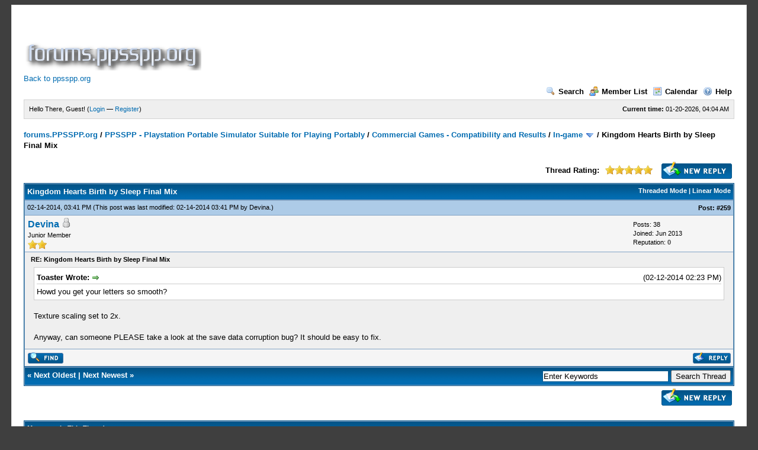

--- FILE ---
content_type: text/html; charset=UTF-8
request_url: https://forums.ppsspp.org/showthread.php?mode=threaded&tid=1327&pid=73691
body_size: 13103
content:
<!DOCTYPE html PUBLIC "-//W3C//DTD XHTML 1.0 Transitional//EN" "http://www.w3.org/TR/xhtml1/DTD/xhtml1-transitional.dtd"><!-- start: showthread -->
<html xml:lang="en" lang="en" xmlns="http://www.w3.org/1999/xhtml">
<head>
<title>Kingdom Hearts Birth by Sleep Final Mix</title>
<!-- start: headerinclude -->
<link rel="alternate" type="application/rss+xml" title="Latest Threads (RSS 2.0)" href="https://forums.ppsspp.org/syndication.php" />
<link rel="alternate" type="application/atom+xml" title="Latest Threads (Atom 1.0)" href="https://forums.ppsspp.org/syndication.php?type=atom1.0" />
<meta http-equiv="Content-Type" content="text/html; charset=UTF-8" />
<meta http-equiv="Content-Script-Type" content="text/javascript" />
<script type="text/javascript" src="https://forums.ppsspp.org/jscripts/prototype.js?ver=1603"></script>
<script type="text/javascript" src="https://forums.ppsspp.org/jscripts/general.js?ver=1603"></script>
<script type="text/javascript" src="https://forums.ppsspp.org/jscripts/popup_menu.js?ver=1600"></script>
<link type="text/css" rel="stylesheet" href="https://forums.ppsspp.org/cache/themes/theme3/global.css" />
<link type="text/css" rel="stylesheet" href="https://forums.ppsspp.org/cache/themes/theme1/star_ratings.css" />
<link type="text/css" rel="stylesheet" href="https://forums.ppsspp.org/cache/themes/theme1/showthread.css" />

<script type="text/javascript">
<!--
	var cookieDomain = ".forums.ppsspp.org";
	var cookiePath = "/";
	var cookiePrefix = "";
	var deleteevent_confirm = "Are you sure you want to delete this event?";
	var removeattach_confirm = "Are you sure you want to remove the selected attachment from this post?";
	var loading_text = 'Loading. <br />Please Wait..';
	var saving_changes = 'Saving changes..';
	var use_xmlhttprequest = "1";
	var my_post_key = "24cd728446720b79292d53092b5494ab";
	var imagepath = "images";
// -->
</script>


<script type="text/javascript">

  var _gaq = _gaq || [];
  _gaq.push(['_setAccount', 'UA-32901101-1']);
  _gaq.push(['_trackPageview']);

  (function() {
    var ga = document.createElement('script'); ga.type = 'text/javascript'; ga.async = true;
    ga.src = ('https:' == document.location.protocol ? 'https://ssl' : 'http://www') + '.google-analytics.com/ga.js';
    var s = document.getElementsByTagName('script')[0]; s.parentNode.insertBefore(ga, s);
  })();

</script>
<!-- end: headerinclude -->
<script type="text/javascript">
<!--
	var quickdelete_confirm = "Are you sure you want to delete this post?";
// -->
</script>
<script type="text/javascript" src="jscripts/thread.js?ver=1603"></script>
</head>
<body>
	<!-- start: header -->
<div id="container">
		<a name="top" id="top"></a>
		<div id="header">
			<div class="logo" style="margin:0px"><a href="https://forums.ppsspp.org/index.php"><img src="https://forums.ppsspp.org/images/custom/dspforums.png" alt="forums.PPSSPP.org" title="forums.PPSSPP.org" /></a>

<style>
.responsive-white { width: 320px; height: 50px; }
@media(min-width: 500px) { .responsive-white { width: 468px; height: 60px; } }
@media(min-width: 800px) { .responsive-white { width: 728px; height: 90px; } }
</style>
<script async src="//pagead2.googlesyndication.com/pagead/js/adsbygoogle.js"></script>
<!-- Responsive White -->
<ins class="adsbygoogle responsive-white"
     style="display:inline-block"
     data-ad-client="ca-pub-3281131109267988"
     data-ad-slot="1035220834"></ins>
<script>
(adsbygoogle = window.adsbygoogle || []).push({});
</script>

<br><a href="http://www.ppsspp.org/">Back to ppsspp.org</a></div>
			<div class="menu">
				<ul>
					<li><a href="https://forums.ppsspp.org/search.php"><img src="images/toplinks/search.gif" alt="" title="" />Search</a></li>
					<li><a href="https://forums.ppsspp.org/memberlist.php"><img src="images/toplinks/memberlist.gif" alt="" title="" />Member List</a></li>
					<li><a href="https://forums.ppsspp.org/calendar.php"><img src="images/toplinks/calendar.gif" alt="" title="" />Calendar</a></li>
					<li><a href="https://forums.ppsspp.org/misc.php?action=help"><img src="images/toplinks/help.gif" alt="" title="" />Help</a></li>
				</ul>
			</div>
			<hr class="hidden" />
			<div id="panel">
				<!-- start: header_welcomeblock_guest -->
<script type="text/javascript">
<!--
	lang.username = "Username/Email";
	lang.password = "Password";
	lang.login = "Login";
	lang.lost_password = " &mdash; <a href=\"https://forums.ppsspp.org/member.php?action=lostpw\">Lost Password?<\/a>";
	lang.register_url = " &mdash; <a href=\"https://forums.ppsspp.org/member.php?action=register\">Register<\/a>";
	lang.remember_me = "Remember me";
// -->
</script>
<span style="float: right;"><strong>Current time:</strong> 01-20-2026, 04:04 AM</span>
		<span id="quick_login">Hello There, Guest! (<a href="https://forums.ppsspp.org/member.php?action=login" onclick="MyBB.quickLogin(); return false;">Login</a> &mdash; <a href="https://forums.ppsspp.org/member.php?action=register">Register</a>)</span>
<!-- end: header_welcomeblock_guest -->
			</div>
		</div>
		<hr class="hidden" />
		<br class="clear" />
		<div id="content">
			
			
			
			
			
			<!-- start: nav -->

<div class="navigation">
<!-- start: nav_bit -->
<a href="https://forums.ppsspp.org/index.php">forums.PPSSPP.org</a><!-- start: nav_sep -->
 / 
<!-- end: nav_sep -->
<!-- end: nav_bit --><!-- start: nav_bit -->
<a href="forumdisplay.php?fid=1">PPSSPP - Playstation Portable Simulator Suitable for Playing Portably</a><!-- start: nav_sep -->
 / 
<!-- end: nav_sep -->
<!-- end: nav_bit --><!-- start: nav_bit -->
<a href="forumdisplay.php?fid=5">Commercial Games - Compatibility and Results</a><!-- start: nav_sep -->
 / 
<!-- end: nav_sep -->
<!-- end: nav_bit --><!-- start: nav_bit -->
<a href="forumdisplay.php?fid=15&amp;page=2">In-game</a> <img src="images/arrow_down.gif" alt="v" title="" class="pagination_breadcrumb_link" id="breadcrumb_multipage" /><!-- start: multipage_breadcrumb -->
<div id="breadcrumb_multipage_popup" class="pagination pagination_breadcrumb" style="display: none;">
<!-- start: multipage_prevpage -->
<a href="forumdisplay.php?fid=15" class="pagination_previous">&laquo; Previous</a>
<!-- end: multipage_prevpage --><!-- start: multipage_page -->
<a href="forumdisplay.php?fid=15" class="pagination_page">1</a>
<!-- end: multipage_page --><!-- start: multipage_page_link_current -->
 <a href="forumdisplay.php?fid=15&amp;page=2" class="pagination_current">2</a>
<!-- end: multipage_page_link_current --><!-- start: multipage_page -->
<a href="forumdisplay.php?fid=15&amp;page=3" class="pagination_page">3</a>
<!-- end: multipage_page --><!-- start: multipage_page -->
<a href="forumdisplay.php?fid=15&amp;page=4" class="pagination_page">4</a>
<!-- end: multipage_page --><!-- start: multipage_page -->
<a href="forumdisplay.php?fid=15&amp;page=5" class="pagination_page">5</a>
<!-- end: multipage_page --><!-- start: multipage_end -->
...  <a href="forumdisplay.php?fid=15&amp;page=7" class="pagination_last">7</a>
<!-- end: multipage_end --><!-- start: multipage_nextpage -->
<a href="forumdisplay.php?fid=15&amp;page=3" class="pagination_next">Next &raquo;</a>
<!-- end: multipage_nextpage -->
</div>
<script type="text/javascript">
// <!--
	if(use_xmlhttprequest == "1")
	{
		new PopupMenu("breadcrumb_multipage");
	}
// -->
</script>
<!-- end: multipage_breadcrumb -->
<!-- end: nav_bit --><!-- start: nav_sep_active -->
 / 
<!-- end: nav_sep_active --><!-- start: nav_bit_active -->
<span class="active">Kingdom Hearts Birth by Sleep Final Mix</span>
<!-- end: nav_bit_active -->
</div>
<!-- end: nav -->
			<br />
<!-- end: header -->
	
	<div class="float_left">
		

	</div>
	<div class="float_right">
		<!-- start: showthread_newreply -->
<a href="newreply.php?tid=1327"><img src="images/english/newreply.gif" alt="Post Reply" title="Post Reply" /></a>&nbsp;
<!-- end: showthread_newreply -->
	</div>
	<!-- start: showthread_ratethread -->
<div style="margin-top: 6px; padding-right: 10px;" class="float_right">
		<script type="text/javascript" src="jscripts/rating.js?ver=1400"></script>
		<div id="success_rating_1327" style="float: left; padding-top: 2px; padding-right: 10px;">&nbsp;</div>
		<strong style="float: left; padding-right: 10px;">Thread Rating:</strong>
		<div class="inline_rating">
			<ul class="star_rating star_rating_notrated" id="rating_thread_1327">
				<li style="width: 100%" class="current_rating" id="current_rating_1327">3 Votes - 5 Average</li>
				<li><a class="one_star" title="1 star out of 5" href="./ratethread.php?tid=1327&amp;rating=1&amp;my_post_key=24cd728446720b79292d53092b5494ab">1</a></li>
				<li><a class="two_stars" title="2 stars out of 5" href="./ratethread.php?tid=1327&amp;rating=2&amp;my_post_key=24cd728446720b79292d53092b5494ab">2</a></li>
				<li><a class="three_stars" title="3 stars out of 5" href="./ratethread.php?tid=1327&amp;rating=3&amp;my_post_key=24cd728446720b79292d53092b5494ab">3</a></li>
				<li><a class="four_stars" title="4 stars out of 5" href="./ratethread.php?tid=1327&amp;rating=4&amp;my_post_key=24cd728446720b79292d53092b5494ab">4</a></li>
				<li><a class="five_stars" title="5 stars out of 5" href="./ratethread.php?tid=1327&amp;rating=5&amp;my_post_key=24cd728446720b79292d53092b5494ab">5</a></li>
			</ul>
		</div>
</div>
<!-- end: showthread_ratethread -->
	<table border="0" cellspacing="1" cellpadding="4" class="tborder" style="clear: both; border-bottom-width: 0;">
		<tr>
			<td class="thead" colspan="2">
				<div style="float: right;">
					<span class="smalltext"><strong><a href="showthread.php?mode=threaded&amp;tid=1327&amp;pid=73691#pid73691">Threaded Mode</a> | <a href="showthread.php?mode=linear&amp;tid=1327&amp;pid=73691#pid73691">Linear Mode</a></strong></span>
				</div>
				<div>
					<strong>Kingdom Hearts Birth by Sleep Final Mix</strong>
				</div>
			</td>
		</tr>
		
	</table>
	<div id="posts">
		<!-- start: postbit -->

<a name="pid73691" id="pid73691"></a>
<table border="0" cellspacing="1" cellpadding="4" class="tborder" style="border-top-width: 0; " id="post_73691">
	<tbody>
		<tr>
			<td class="tcat">
				<div class="float_left smalltext">
					02-14-2014, 03:41 PM <span id="edited_by_73691"><!-- start: postbit_editedby -->
<span class="smalltext">(This post was last modified: 02-14-2014 03:41 PM by <a href="https://forums.ppsspp.org/member.php?action=profile&amp;uid=5473">Devina</a>.)</span>


<!-- end: postbit_editedby --></span>
				</div>
				<!-- start: postbit_posturl -->
<div style="float: right; width: auto; vertical-align: top"><img src="https://forums.ppsspp.org/images/mobile/posted_0.gif" alt="" width="08" height="08" title="Posted from GoMobile" style="vertical-align: middle;" /> <span class="smalltext"><strong>Post: <a href="showthread.php?tid=1327&amp;pid=73691#pid73691">#259</a></strong></span></div>
<!-- end: postbit_posturl -->
			</td>
		</tr>

		<tr>
			<td class="trow1 ">
				<table cellspacing="0" cellpadding="0" border="0" style="width: 100%;">
					<tr>
						<td class="post_avatar" width="1" style="">
							
						</td>
						<td class="post_author">
							<strong><span class="largetext"><a href="https://forums.ppsspp.org/member.php?action=profile&amp;uid=5473">Devina</a></span></strong> <!-- start: postbit_offline -->
<img src="images/buddy_offline.gif" title="Offline" alt="Offline" />
<!-- end: postbit_offline --><br />
							<span class="smalltext">
								Junior Member<br />
								<img src="images/star.gif" border="0" alt="*" /><img src="images/star.gif" border="0" alt="*" /><br />
								
							</span>
						</td>
						<td class="smalltext post_author_info" width="165">
							<!-- start: postbit_author_user -->

	Posts: 38<br />
	Joined: Jun 2013
	<!-- start: postbit_reputation -->
<br />Reputation: <a href="reputation.php?uid=5473"><strong class="reputation_neutral">0</strong></a>
<!-- end: postbit_reputation -->
<!-- end: postbit_author_user -->
						</td>
					</tr>
				</table>
			</td>
		</tr>

		<tr>
			<td class="trow2 post_content ">
				<span class="smalltext"><strong>RE: Kingdom Hearts Birth by Sleep Final Mix <div class="float_right"></div></strong></span>

				<div class="post_body" id="pid_73691">
					<blockquote><cite><span> (02-12-2014 02:23 PM)</span>Toaster Wrote: <a href="https://forums.ppsspp.org/showthread.php?pid=73399#pid73399" class="quick_jump">&nbsp;</a></cite>Howd you get your letters so smooth?</blockquote>
<br />
Texture scaling set to 2x.<br />
<br />
Anyway, can someone PLEASE take a look at the save data corruption bug? It should be easy to fix.
				</div>
				
				

				<div class="post_meta" id="post_meta_73691">
				
				</div>
			</td>
		</tr>

		<tr>
			<td class="trow1 post_buttons ">
				<div class="author_buttons float_left">
					<!-- start: postbit_find -->
<a href="search.php?action=finduser&amp;uid=5473"><img src="images/english/postbit_find.gif" alt="Find all posts by this user" title="Find all posts by this user" /></a>
<!-- end: postbit_find -->
				</div>
				<div class="post_management_buttons float_right"><!-- start: postbit_quote -->
<a href="newreply.php?tid=1327&amp;replyto=73691"><img src="images/english/postbit_quote.gif" alt="Quote this message in a reply" title="Quote this message in a reply" /></a>
<!-- end: postbit_quote -->
				</div>
			</td>
		</tr>
	</tbody>
</table>
<!-- end: postbit -->
	</div>
	<table border="0" cellspacing="1" cellpadding="4" class="tborder" style="border-top-width: 0;">
		<tr>
			<td colspan="2" class="tfoot">
				<!-- start: showthread_search -->
	<div class="float_right">
		<form action="search.php" method="post">
			<input type="hidden" name="action" value="thread" />
			<input type="hidden" name="tid" value="1327" />
			<input type="text" name="keywords" value="Enter Keywords" onfocus="if(this.value == 'Enter Keywords') { this.value = ''; }" onblur="if(this.value=='') { this.value='Enter Keywords'; }" class="textbox" size="25" />
			<input type="submit" class="button" value="Search Thread" />
		</form>
	</div>
<!-- end: showthread_search -->
				<div>
					<strong>&laquo; <a href="showthread.php?tid=1327&amp;action=nextoldest">Next Oldest</a> | <a href="showthread.php?tid=1327&amp;action=nextnewest">Next Newest</a> &raquo;</strong>
				</div>
			</td>
		</tr>
	</table>
	<div class="float_left">
		
	</div>
	<div style="padding-top: 4px;" class="float_right">
		<!-- start: showthread_newreply -->
<a href="newreply.php?tid=1327"><img src="images/english/newreply.gif" alt="Post Reply" title="Post Reply" /></a>&nbsp;
<!-- end: showthread_newreply -->
	</div>
	<br style="clear: both;" />
	
	<!-- start: showthread_threadedbox -->
<br />
<table border="0" cellspacing="1" cellpadding="4" class="tborder">
<tr>
<td class="thead"><span class="smalltext"><strong>Messages In This Thread</strong></span></td>
</tr>
<tr>
<td class="trow1"><!-- start: showthread_threaded_bit -->
<div style="margin-left: 0px;"><a href="showthread.php?tid=1327&amp;pid=6239&amp;mode=threaded">Kingdom Hearts Birth by Sleep Final Mix</a> <span class="smalltext">-  <a href="https://forums.ppsspp.org/member.php?action=profile&amp;uid=477">Mugetzu</a> - 03-04-2013, 11:47 PM</span></div>
<!-- end: showthread_threaded_bit --><!-- start: showthread_threaded_bit -->
<div style="margin-left: 13px;"><a href="showthread.php?tid=1327&amp;pid=6248&amp;mode=threaded">RE: Kingdom Hearts Birth by Sleep Final Mix (windows)(Full speed)</a> <span class="smalltext">-  <a href="https://forums.ppsspp.org/member.php?action=profile&amp;uid=562">EvilKingStan</a> - 03-05-2013, 12:52 AM</span></div>
<!-- end: showthread_threaded_bit --><!-- start: showthread_threaded_bit -->
<div style="margin-left: 26px;"><a href="showthread.php?tid=1327&amp;pid=6264&amp;mode=threaded">RE: Kingdom Hearts Birth by Sleep Final Mix (windows)(Full speed)</a> <span class="smalltext">-  <a href="https://forums.ppsspp.org/member.php?action=profile&amp;uid=1213">SonofUgly</a> - 03-05-2013, 04:20 AM</span></div>
<!-- end: showthread_threaded_bit --><!-- start: showthread_threaded_bit -->
<div style="margin-left: 39px;"><a href="showthread.php?tid=1327&amp;pid=6265&amp;mode=threaded">RE: Kingdom Hearts Birth by Sleep Final Mix (windows)(Full speed)</a> <span class="smalltext">-  <a href="https://forums.ppsspp.org/member.php?action=profile&amp;uid=2180">tysonrss</a> - 03-05-2013, 04:25 AM</span></div>
<!-- end: showthread_threaded_bit --><!-- start: showthread_threaded_bit -->
<div style="margin-left: 13px;"><a href="showthread.php?tid=1327&amp;pid=6267&amp;mode=threaded">RE: Kingdom Hearts Birth by Sleep Final Mix (windows)(Full speed)</a> <span class="smalltext">-  <a href="https://forums.ppsspp.org/member.php?action=profile&amp;uid=562">EvilKingStan</a> - 03-05-2013, 04:32 AM</span></div>
<!-- end: showthread_threaded_bit --><!-- start: showthread_threaded_bit -->
<div style="margin-left: 13px;"><a href="showthread.php?tid=1327&amp;pid=6310&amp;mode=threaded">RE: Kingdom Hearts Birth by Sleep Final Mix (windows)(Full speed)</a> <span class="smalltext">-  <a href="https://forums.ppsspp.org/member.php?action=profile&amp;uid=1572">VIRGIN KLM</a> - 03-05-2013, 11:04 AM</span></div>
<!-- end: showthread_threaded_bit --><!-- start: showthread_threaded_bit -->
<div style="margin-left: 13px;"><a href="showthread.php?tid=1327&amp;pid=6311&amp;mode=threaded">RE: Kingdom Hearts Birth by Sleep Final Mix (windows)(Full speed)</a> <span class="smalltext">-  <a href="https://forums.ppsspp.org/member.php?action=profile&amp;uid=1837">sfageas</a> - 03-05-2013, 11:06 AM</span></div>
<!-- end: showthread_threaded_bit --><!-- start: showthread_threaded_bit -->
<div style="margin-left: 13px;"><a href="showthread.php?tid=1327&amp;pid=6564&amp;mode=threaded">RE: Kingdom Hearts Birth by Sleep Final Mix (windows)(Full speed)</a> <span class="smalltext">-  <a href="https://forums.ppsspp.org/member.php?action=profile&amp;uid=466">Apology11</a> - 03-07-2013, 07:59 PM</span></div>
<!-- end: showthread_threaded_bit --><!-- start: showthread_threaded_bit -->
<div style="margin-left: 13px;"><a href="showthread.php?tid=1327&amp;pid=6569&amp;mode=threaded">RE: Kingdom Hearts Birth by Sleep Final Mix (windows)(Full speed)</a> <span class="smalltext">-  <a href="https://forums.ppsspp.org/member.php?action=profile&amp;uid=444">srdjan1995</a> - 03-07-2013, 10:02 PM</span></div>
<!-- end: showthread_threaded_bit --><!-- start: showthread_threaded_bit -->
<div style="margin-left: 13px;"><a href="showthread.php?tid=1327&amp;pid=7148&amp;mode=threaded">RE: Kingdom Hearts Birth by Sleep Final Mix</a> <span class="smalltext">-  <a href="https://forums.ppsspp.org/member.php?action=profile&amp;uid=1572">VIRGIN KLM</a> - 03-11-2013, 10:27 PM</span></div>
<!-- end: showthread_threaded_bit --><!-- start: showthread_threaded_bit -->
<div style="margin-left: 13px;"><a href="showthread.php?tid=1327&amp;pid=10869&amp;mode=threaded">RE: Kingdom Hearts Birth by Sleep Final Mix</a> <span class="smalltext">-  <a href="https://forums.ppsspp.org/member.php?action=profile&amp;uid=2990">Jegor-Jayden</a> - 03-25-2013, 09:40 PM</span></div>
<!-- end: showthread_threaded_bit --><!-- start: showthread_threaded_bit -->
<div style="margin-left: 13px;"><a href="showthread.php?tid=1327&amp;pid=11195&amp;mode=threaded">RE: Kingdom Hearts Birth by Sleep Final Mix</a> <span class="smalltext">-  <a href="https://forums.ppsspp.org/member.php?action=profile&amp;uid=838">unknown</a> - 03-27-2013, 12:00 PM</span></div>
<!-- end: showthread_threaded_bit --><!-- start: showthread_threaded_bit -->
<div style="margin-left: 26px;"><a href="showthread.php?tid=1327&amp;pid=11196&amp;mode=threaded">RE: Kingdom Hearts Birth by Sleep Final Mix</a> <span class="smalltext">-  <a href="https://forums.ppsspp.org/member.php?action=profile&amp;uid=2293">skyfor</a> - 03-27-2013, 12:06 PM</span></div>
<!-- end: showthread_threaded_bit --><!-- start: showthread_threaded_bit -->
<div style="margin-left: 26px;"><a href="showthread.php?tid=1327&amp;pid=11202&amp;mode=threaded">RE: Kingdom Hearts Birth by Sleep Final Mix</a> <span class="smalltext">-  <a href="https://forums.ppsspp.org/member.php?action=profile&amp;uid=466">Apology11</a> - 03-27-2013, 12:26 PM</span></div>
<!-- end: showthread_threaded_bit --><!-- start: showthread_threaded_bit -->
<div style="margin-left: 39px;"><a href="showthread.php?tid=1327&amp;pid=11914&amp;mode=threaded">RE: Kingdom Hearts Birth by Sleep Final Mix</a> <span class="smalltext">-  <a href="https://forums.ppsspp.org/member.php?action=profile&amp;uid=838">unknown</a> - 03-30-2013, 10:42 AM</span></div>
<!-- end: showthread_threaded_bit --><!-- start: showthread_threaded_bit -->
<div style="margin-left: 13px;"><a href="showthread.php?tid=1327&amp;pid=14944&amp;mode=threaded">RE: Kingdom Hearts Birth by Sleep Final Mix</a> <span class="smalltext">-  <a href="https://forums.ppsspp.org/member.php?action=profile&amp;uid=2293">skyfor</a> - 04-14-2013, 10:47 AM</span></div>
<!-- end: showthread_threaded_bit --><!-- start: showthread_threaded_bit -->
<div style="margin-left: 13px;"><a href="showthread.php?tid=1327&amp;pid=14948&amp;mode=threaded">RE: Kingdom Hearts Birth by Sleep Final Mix</a> <span class="smalltext">-  <a href="https://forums.ppsspp.org/member.php?action=profile&amp;uid=1837">sfageas</a> - 04-14-2013, 10:54 AM</span></div>
<!-- end: showthread_threaded_bit --><!-- start: showthread_threaded_bit -->
<div style="margin-left: 13px;"><a href="showthread.php?tid=1327&amp;pid=14949&amp;mode=threaded">RE: Kingdom Hearts Birth by Sleep Final Mix</a> <span class="smalltext">-  <a href="https://forums.ppsspp.org/member.php?action=profile&amp;uid=1572">VIRGIN KLM</a> - 04-14-2013, 11:06 AM</span></div>
<!-- end: showthread_threaded_bit --><!-- start: showthread_threaded_bit -->
<div style="margin-left: 13px;"><a href="showthread.php?tid=1327&amp;pid=15028&amp;mode=threaded">RE: Kingdom Hearts Birth by Sleep Final Mix</a> <span class="smalltext">-  <a href="https://forums.ppsspp.org/member.php?action=profile&amp;uid=3577">majid25</a> - 04-14-2013, 03:35 PM</span></div>
<!-- end: showthread_threaded_bit --><!-- start: showthread_threaded_bit -->
<div style="margin-left: 13px;"><a href="showthread.php?tid=1327&amp;pid=15058&amp;mode=threaded">RE: Kingdom Hearts Birth by Sleep Final Mix</a> <span class="smalltext">-  <a href="https://forums.ppsspp.org/member.php?action=profile&amp;uid=1572">VIRGIN KLM</a> - 04-14-2013, 05:01 PM</span></div>
<!-- end: showthread_threaded_bit --><!-- start: showthread_threaded_bit -->
<div style="margin-left: 13px;"><a href="showthread.php?tid=1327&amp;pid=16389&amp;mode=threaded">RE: Kingdom Hearts Birth by Sleep Final Mix</a> <span class="smalltext">-  <a href="https://forums.ppsspp.org/member.php?action=profile&amp;uid=1213">SonofUgly</a> - 04-19-2013, 06:19 PM</span></div>
<!-- end: showthread_threaded_bit --><!-- start: showthread_threaded_bit -->
<div style="margin-left: 13px;"><a href="showthread.php?tid=1327&amp;pid=16400&amp;mode=threaded">RE: Kingdom Hearts Birth by Sleep Final Mix</a> <span class="smalltext">-  <a href="https://forums.ppsspp.org/member.php?action=profile&amp;uid=1837">sfageas</a> - 04-19-2013, 07:00 PM</span></div>
<!-- end: showthread_threaded_bit --><!-- start: showthread_threaded_bit -->
<div style="margin-left: 13px;"><a href="showthread.php?tid=1327&amp;pid=16407&amp;mode=threaded">RE: Kingdom Hearts Birth by Sleep Final Mix</a> <span class="smalltext">-  <a href="https://forums.ppsspp.org/member.php?action=profile&amp;uid=2534">Ryan86me</a> - 04-19-2013, 07:13 PM</span></div>
<!-- end: showthread_threaded_bit --><!-- start: showthread_threaded_bit -->
<div style="margin-left: 26px;"><a href="showthread.php?tid=1327&amp;pid=16439&amp;mode=threaded">RE: Kingdom Hearts Birth by Sleep Final Mix</a> <span class="smalltext">-  <a href="https://forums.ppsspp.org/member.php?action=profile&amp;uid=1572">VIRGIN KLM</a> - 04-19-2013, 08:43 PM</span></div>
<!-- end: showthread_threaded_bit --><!-- start: showthread_threaded_bit -->
<div style="margin-left: 39px;"><a href="showthread.php?tid=1327&amp;pid=16450&amp;mode=threaded">RE: Kingdom Hearts Birth by Sleep Final Mix</a> <span class="smalltext">-  <a href="https://forums.ppsspp.org/member.php?action=profile&amp;uid=444">srdjan1995</a> - 04-19-2013, 09:26 PM</span></div>
<!-- end: showthread_threaded_bit --><!-- start: showthread_threaded_bit -->
<div style="margin-left: 13px;"><a href="showthread.php?tid=1327&amp;pid=16410&amp;mode=threaded">RE: Kingdom Hearts Birth by Sleep Final Mix</a> <span class="smalltext">-  <a href="https://forums.ppsspp.org/member.php?action=profile&amp;uid=1837">sfageas</a> - 04-19-2013, 07:19 PM</span></div>
<!-- end: showthread_threaded_bit --><!-- start: showthread_threaded_bit -->
<div style="margin-left: 13px;"><a href="showthread.php?tid=1327&amp;pid=16503&amp;mode=threaded">RE: Kingdom Hearts Birth by Sleep Final Mix</a> <span class="smalltext">-  <a href="https://forums.ppsspp.org/member.php?action=profile&amp;uid=3563">Natsu Dragnell</a> - 04-20-2013, 01:08 AM</span></div>
<!-- end: showthread_threaded_bit --><!-- start: showthread_threaded_bit -->
<div style="margin-left: 26px;"><a href="showthread.php?tid=1327&amp;pid=16509&amp;mode=threaded">RE: Kingdom Hearts Birth by Sleep Final Mix</a> <span class="smalltext">-  <a href="https://forums.ppsspp.org/member.php?action=profile&amp;uid=2293">skyfor</a> - 04-20-2013, 01:23 AM</span></div>
<!-- end: showthread_threaded_bit --><!-- start: showthread_threaded_bit -->
<div style="margin-left: 13px;"><a href="showthread.php?tid=1327&amp;pid=16506&amp;mode=threaded">RE: Kingdom Hearts Birth by Sleep Final Mix</a> <span class="smalltext">-  <a href="https://forums.ppsspp.org/member.php?action=profile&amp;uid=1837">sfageas</a> - 04-20-2013, 01:12 AM</span></div>
<!-- end: showthread_threaded_bit --><!-- start: showthread_threaded_bit -->
<div style="margin-left: 13px;"><a href="showthread.php?tid=1327&amp;pid=16508&amp;mode=threaded">RE: Kingdom Hearts Birth by Sleep Final Mix</a> <span class="smalltext">-  <a href="https://forums.ppsspp.org/member.php?action=profile&amp;uid=3563">Natsu Dragnell</a> - 04-20-2013, 01:22 AM</span></div>
<!-- end: showthread_threaded_bit --><!-- start: showthread_threaded_bit -->
<div style="margin-left: 13px;"><a href="showthread.php?tid=1327&amp;pid=16511&amp;mode=threaded">RE: Kingdom Hearts Birth by Sleep Final Mix</a> <span class="smalltext">-  <a href="https://forums.ppsspp.org/member.php?action=profile&amp;uid=504">GuilhermeGS2</a> - 04-20-2013, 01:39 AM</span></div>
<!-- end: showthread_threaded_bit --><!-- start: showthread_threaded_bit -->
<div style="margin-left: 13px;"><a href="showthread.php?tid=1327&amp;pid=16531&amp;mode=threaded">RE: Kingdom Hearts Birth by Sleep Final Mix</a> <span class="smalltext">-  <a href="https://forums.ppsspp.org/member.php?action=profile&amp;uid=3563">Natsu Dragnell</a> - 04-20-2013, 04:49 AM</span></div>
<!-- end: showthread_threaded_bit --><!-- start: showthread_threaded_bit -->
<div style="margin-left: 26px;"><a href="showthread.php?tid=1327&amp;pid=16533&amp;mode=threaded">RE: Kingdom Hearts Birth by Sleep Final Mix</a> <span class="smalltext">-  <a href="https://forums.ppsspp.org/member.php?action=profile&amp;uid=2689">nightmesh</a> - 04-20-2013, 05:14 AM</span></div>
<!-- end: showthread_threaded_bit --><!-- start: showthread_threaded_bit -->
<div style="margin-left: 39px;"><a href="showthread.php?tid=1327&amp;pid=16535&amp;mode=threaded">RE: Kingdom Hearts Birth by Sleep Final Mix</a> <span class="smalltext">-  <a href="https://forums.ppsspp.org/member.php?action=profile&amp;uid=3563">Natsu Dragnell</a> - 04-20-2013, 05:29 AM</span></div>
<!-- end: showthread_threaded_bit --><!-- start: showthread_threaded_bit -->
<div style="margin-left: 52px;"><a href="showthread.php?tid=1327&amp;pid=16536&amp;mode=threaded">RE: Kingdom Hearts Birth by Sleep Final Mix</a> <span class="smalltext">-  <a href="https://forums.ppsspp.org/member.php?action=profile&amp;uid=2689">nightmesh</a> - 04-20-2013, 05:34 AM</span></div>
<!-- end: showthread_threaded_bit --><!-- start: showthread_threaded_bit -->
<div style="margin-left: 13px;"><a href="showthread.php?tid=1327&amp;pid=16750&amp;mode=threaded">RE: Kingdom Hearts Birth by Sleep Final Mix</a> <span class="smalltext">-  <a href="https://forums.ppsspp.org/member.php?action=profile&amp;uid=2534">Ryan86me</a> - 04-20-2013, 09:36 PM</span></div>
<!-- end: showthread_threaded_bit --><!-- start: showthread_threaded_bit -->
<div style="margin-left: 13px;"><a href="showthread.php?tid=1327&amp;pid=16760&amp;mode=threaded">RE: Kingdom Hearts Birth by Sleep Final Mix</a> <span class="smalltext">-  <a href="https://forums.ppsspp.org/member.php?action=profile&amp;uid=2689">nightmesh</a> - 04-20-2013, 10:26 PM</span></div>
<!-- end: showthread_threaded_bit --><!-- start: showthread_threaded_bit -->
<div style="margin-left: 13px;"><a href="showthread.php?tid=1327&amp;pid=16818&amp;mode=threaded">RE: Kingdom Hearts Birth by Sleep Final Mix</a> <span class="smalltext">-  <a href="https://forums.ppsspp.org/member.php?action=profile&amp;uid=1938">brujo55</a> - 04-21-2013, 03:46 AM</span></div>
<!-- end: showthread_threaded_bit --><!-- start: showthread_threaded_bit -->
<div style="margin-left: 26px;"><a href="showthread.php?tid=1327&amp;pid=16836&amp;mode=threaded">RE: Kingdom Hearts Birth by Sleep Final Mix</a> <span class="smalltext">-  <a href="https://forums.ppsspp.org/member.php?action=profile&amp;uid=1947">c0nK3R</a> - 04-21-2013, 05:12 AM</span></div>
<!-- end: showthread_threaded_bit --><!-- start: showthread_threaded_bit -->
<div style="margin-left: 13px;"><a href="showthread.php?tid=1327&amp;pid=17049&amp;mode=threaded">RE: Kingdom Hearts Birth by Sleep Final Mix</a> <span class="smalltext">-  <a href="https://forums.ppsspp.org/member.php?action=profile&amp;uid=2534">Ryan86me</a> - 04-21-2013, 06:02 PM</span></div>
<!-- end: showthread_threaded_bit --><!-- start: showthread_threaded_bit -->
<div style="margin-left: 13px;"><a href="showthread.php?tid=1327&amp;pid=17186&amp;mode=threaded">RE: Kingdom Hearts Birth by Sleep Final Mix</a> <span class="smalltext">-  <a href="https://forums.ppsspp.org/member.php?action=profile&amp;uid=2534">Ryan86me</a> - 04-22-2013, 01:14 AM</span></div>
<!-- end: showthread_threaded_bit --><!-- start: showthread_threaded_bit -->
<div style="margin-left: 26px;"><a href="showthread.php?tid=1327&amp;pid=17188&amp;mode=threaded">RE: Kingdom Hearts Birth by Sleep Final Mix</a> <span class="smalltext">-  <a href="https://forums.ppsspp.org/member.php?action=profile&amp;uid=1938">brujo55</a> - 04-22-2013, 01:24 AM</span></div>
<!-- end: showthread_threaded_bit --><!-- start: showthread_threaded_bit -->
<div style="margin-left: 26px;"><a href="showthread.php?tid=1327&amp;pid=17220&amp;mode=threaded">RE: Kingdom Hearts Birth by Sleep Final Mix</a> <span class="smalltext">-  <a href="https://forums.ppsspp.org/member.php?action=profile&amp;uid=1947">c0nK3R</a> - 04-22-2013, 06:18 AM</span></div>
<!-- end: showthread_threaded_bit --><!-- start: showthread_threaded_bit -->
<div style="margin-left: 13px;"><a href="showthread.php?tid=1327&amp;pid=17196&amp;mode=threaded">RE: Kingdom Hearts Birth by Sleep Final Mix</a> <span class="smalltext">-  <a href="https://forums.ppsspp.org/member.php?action=profile&amp;uid=2293">skyfor</a> - 04-22-2013, 02:03 AM</span></div>
<!-- end: showthread_threaded_bit --><!-- start: showthread_threaded_bit -->
<div style="margin-left: 13px;"><a href="showthread.php?tid=1327&amp;pid=17217&amp;mode=threaded">RE: Kingdom Hearts Birth by Sleep Final Mix</a> <span class="smalltext">-  <a href="https://forums.ppsspp.org/member.php?action=profile&amp;uid=3766">supaman</a> - 04-22-2013, 05:54 AM</span></div>
<!-- end: showthread_threaded_bit --><!-- start: showthread_threaded_bit -->
<div style="margin-left: 13px;"><a href="showthread.php?tid=1327&amp;pid=17395&amp;mode=threaded">RE: Kingdom Hearts Birth by Sleep Final Mix</a> <span class="smalltext">-  <a href="https://forums.ppsspp.org/member.php?action=profile&amp;uid=466">Apology11</a> - 04-22-2013, 06:46 PM</span></div>
<!-- end: showthread_threaded_bit --><!-- start: showthread_threaded_bit -->
<div style="margin-left: 13px;"><a href="showthread.php?tid=1327&amp;pid=17439&amp;mode=threaded">RE: Kingdom Hearts Birth by Sleep Final Mix</a> <span class="smalltext">-  <a href="https://forums.ppsspp.org/member.php?action=profile&amp;uid=477">Mugetzu</a> - 04-22-2013, 08:39 PM</span></div>
<!-- end: showthread_threaded_bit --><!-- start: showthread_threaded_bit -->
<div style="margin-left: 13px;"><a href="showthread.php?tid=1327&amp;pid=17515&amp;mode=threaded">RE: Kingdom Hearts Birth by Sleep Final Mix</a> <span class="smalltext">-  <a href="https://forums.ppsspp.org/member.php?action=profile&amp;uid=3935">medakaboxhd</a> - 04-23-2013, 01:02 AM</span></div>
<!-- end: showthread_threaded_bit --><!-- start: showthread_threaded_bit -->
<div style="margin-left: 13px;"><a href="showthread.php?tid=1327&amp;pid=17538&amp;mode=threaded">RE: Kingdom Hearts Birth by Sleep Final Mix</a> <span class="smalltext">-  <a href="https://forums.ppsspp.org/member.php?action=profile&amp;uid=2660">kipurs</a> - 04-23-2013, 03:23 AM</span></div>
<!-- end: showthread_threaded_bit --><!-- start: showthread_threaded_bit -->
<div style="margin-left: 26px;"><a href="showthread.php?tid=1327&amp;pid=17613&amp;mode=threaded">RE: Kingdom Hearts Birth by Sleep Final Mix</a> <span class="smalltext">-  <a href="https://forums.ppsspp.org/member.php?action=profile&amp;uid=562">EvilKingStan</a> - 04-23-2013, 10:14 AM</span></div>
<!-- end: showthread_threaded_bit --><!-- start: showthread_threaded_bit -->
<div style="margin-left: 26px;"><a href="showthread.php?tid=1327&amp;pid=17617&amp;mode=threaded">RE: Kingdom Hearts Birth by Sleep Final Mix</a> <span class="smalltext">-  <a href="https://forums.ppsspp.org/member.php?action=profile&amp;uid=3629">The Phoenix</a> - 04-23-2013, 10:23 AM</span></div>
<!-- end: showthread_threaded_bit --><!-- start: showthread_threaded_bit -->
<div style="margin-left: 26px;"><a href="showthread.php?tid=1327&amp;pid=22795&amp;mode=threaded">RE: Kingdom Hearts Birth by Sleep Final Mix</a> <span class="smalltext">-  <a href="https://forums.ppsspp.org/member.php?action=profile&amp;uid=4803">Madara</a> - 05-17-2013, 01:20 AM</span></div>
<!-- end: showthread_threaded_bit --><!-- start: showthread_threaded_bit -->
<div style="margin-left: 39px;"><a href="showthread.php?tid=1327&amp;pid=22799&amp;mode=threaded">RE: Kingdom Hearts Birth by Sleep Final Mix</a> <span class="smalltext">-  <a href="https://forums.ppsspp.org/member.php?action=profile&amp;uid=4171">solarmystic</a> - 05-17-2013, 01:38 AM</span></div>
<!-- end: showthread_threaded_bit --><!-- start: showthread_threaded_bit -->
<div style="margin-left: 52px;"><a href="showthread.php?tid=1327&amp;pid=22800&amp;mode=threaded">RE: Kingdom Hearts Birth by Sleep Final Mix</a> <span class="smalltext">-  <a href="https://forums.ppsspp.org/member.php?action=profile&amp;uid=4803">Madara</a> - 05-17-2013, 02:05 AM</span></div>
<!-- end: showthread_threaded_bit --><!-- start: showthread_threaded_bit -->
<div style="margin-left: 65px;"><a href="showthread.php?tid=1327&amp;pid=22807&amp;mode=threaded">RE: Kingdom Hearts Birth by Sleep Final Mix</a> <span class="smalltext">-  <a href="https://forums.ppsspp.org/member.php?action=profile&amp;uid=4171">solarmystic</a> - 05-17-2013, 03:36 AM</span></div>
<!-- end: showthread_threaded_bit --><!-- start: showthread_threaded_bit -->
<div style="margin-left: 78px;"><a href="showthread.php?tid=1327&amp;pid=22875&amp;mode=threaded">RE: Kingdom Hearts Birth by Sleep Final Mix</a> <span class="smalltext">-  <a href="https://forums.ppsspp.org/member.php?action=profile&amp;uid=4803">Madara</a> - 05-17-2013, 05:11 PM</span></div>
<!-- end: showthread_threaded_bit --><!-- start: showthread_threaded_bit -->
<div style="margin-left: 13px;"><a href="showthread.php?tid=1327&amp;pid=17632&amp;mode=threaded">RE: Kingdom Hearts Birth by Sleep Final Mix</a> <span class="smalltext">-  <a href="https://forums.ppsspp.org/member.php?action=profile&amp;uid=444">srdjan1995</a> - 04-23-2013, 11:00 AM</span></div>
<!-- end: showthread_threaded_bit --><!-- start: showthread_threaded_bit -->
<div style="margin-left: 13px;"><a href="showthread.php?tid=1327&amp;pid=17653&amp;mode=threaded">RE: Kingdom Hearts Birth by Sleep Final Mix</a> <span class="smalltext">-  <a href="https://forums.ppsspp.org/member.php?action=profile&amp;uid=3808">Assegaf</a> - 04-23-2013, 12:23 PM</span></div>
<!-- end: showthread_threaded_bit --><!-- start: showthread_threaded_bit -->
<div style="margin-left: 26px;"><a href="showthread.php?tid=1327&amp;pid=17659&amp;mode=threaded">RE: Kingdom Hearts Birth by Sleep Final Mix</a> <span class="smalltext">-  <a href="https://forums.ppsspp.org/member.php?action=profile&amp;uid=3694">Lunos</a> - 04-23-2013, 12:28 PM</span></div>
<!-- end: showthread_threaded_bit --><!-- start: showthread_threaded_bit -->
<div style="margin-left: 39px;"><a href="showthread.php?tid=1327&amp;pid=17660&amp;mode=threaded">RE: Kingdom Hearts Birth by Sleep Final Mix</a> <span class="smalltext">-  <a href="https://forums.ppsspp.org/member.php?action=profile&amp;uid=3808">Assegaf</a> - 04-23-2013, 12:32 PM</span></div>
<!-- end: showthread_threaded_bit --><!-- start: showthread_threaded_bit -->
<div style="margin-left: 13px;"><a href="showthread.php?tid=1327&amp;pid=18343&amp;mode=threaded">RE: Kingdom Hearts Birth by Sleep Final Mix</a> <span class="smalltext">-  <a href="https://forums.ppsspp.org/member.php?action=profile&amp;uid=4072">DerDennis20</a> - 04-26-2013, 06:27 AM</span></div>
<!-- end: showthread_threaded_bit --><!-- start: showthread_threaded_bit -->
<div style="margin-left: 13px;"><a href="showthread.php?tid=1327&amp;pid=18346&amp;mode=threaded">RE: Kingdom Hearts Birth by Sleep Final Mix</a> <span class="smalltext">-  <a href="https://forums.ppsspp.org/member.php?action=profile&amp;uid=3766">supaman</a> - 04-26-2013, 07:14 AM</span></div>
<!-- end: showthread_threaded_bit --><!-- start: showthread_threaded_bit -->
<div style="margin-left: 13px;"><a href="showthread.php?tid=1327&amp;pid=18530&amp;mode=threaded">RE: Kingdom Hearts Birth by Sleep Final Mix</a> <span class="smalltext">-  <a href="https://forums.ppsspp.org/member.php?action=profile&amp;uid=4104">techhook</a> - 04-27-2013, 12:02 AM</span></div>
<!-- end: showthread_threaded_bit --><!-- start: showthread_threaded_bit -->
<div style="margin-left: 13px;"><a href="showthread.php?tid=1327&amp;pid=18544&amp;mode=threaded">RE: Kingdom Hearts Birth by Sleep Final Mix</a> <span class="smalltext">-  <a href="https://forums.ppsspp.org/member.php?action=profile&amp;uid=2689">nightmesh</a> - 04-27-2013, 01:44 AM</span></div>
<!-- end: showthread_threaded_bit --><!-- start: showthread_threaded_bit -->
<div style="margin-left: 13px;"><a href="showthread.php?tid=1327&amp;pid=19933&amp;mode=threaded">RE: Kingdom Hearts Birth by Sleep Final Mix</a> <span class="smalltext">-  <a href="https://forums.ppsspp.org/member.php?action=profile&amp;uid=4324">GigaSkob</a> - 05-02-2013, 05:41 PM</span></div>
<!-- end: showthread_threaded_bit --><!-- start: showthread_threaded_bit -->
<div style="margin-left: 13px;"><a href="showthread.php?tid=1327&amp;pid=19936&amp;mode=threaded">RE: Kingdom Hearts Birth by Sleep Final Mix</a> <span class="smalltext">-  <a href="https://forums.ppsspp.org/member.php?action=profile&amp;uid=1837">sfageas</a> - 05-02-2013, 05:46 PM</span></div>
<!-- end: showthread_threaded_bit --><!-- start: showthread_threaded_bit -->
<div style="margin-left: 26px;"><a href="showthread.php?tid=1327&amp;pid=20302&amp;mode=threaded">RE: Kingdom Hearts Birth by Sleep Final Mix</a> <span class="smalltext">-  <a href="https://forums.ppsspp.org/member.php?action=profile&amp;uid=4324">GigaSkob</a> - 05-04-2013, 08:42 AM</span></div>
<!-- end: showthread_threaded_bit --><!-- start: showthread_threaded_bit -->
<div style="margin-left: 13px;"><a href="showthread.php?tid=1327&amp;pid=20427&amp;mode=threaded">RE: Kingdom Hearts Birth by Sleep Final Mix</a> <span class="smalltext">-  <a href="https://forums.ppsspp.org/member.php?action=profile&amp;uid=4134">limen123</a> - 05-04-2013, 07:18 PM</span></div>
<!-- end: showthread_threaded_bit --><!-- start: showthread_threaded_bit -->
<div style="margin-left: 26px;"><a href="showthread.php?tid=1327&amp;pid=20714&amp;mode=threaded">RE: Kingdom Hearts Birth by Sleep Final Mix</a> <span class="smalltext">-  <a href="https://forums.ppsspp.org/member.php?action=profile&amp;uid=4172">Sorentas</a> - 05-05-2013, 05:44 PM</span></div>
<!-- end: showthread_threaded_bit --><!-- start: showthread_threaded_bit -->
<div style="margin-left: 39px;"><a href="showthread.php?tid=1327&amp;pid=20716&amp;mode=threaded">RE: Kingdom Hearts Birth by Sleep Final Mix</a> <span class="smalltext">-  <a href="https://forums.ppsspp.org/member.php?action=profile&amp;uid=4134">limen123</a> - 05-05-2013, 05:47 PM</span></div>
<!-- end: showthread_threaded_bit --><!-- start: showthread_threaded_bit -->
<div style="margin-left: 52px;"><a href="showthread.php?tid=1327&amp;pid=20912&amp;mode=threaded">RE: Kingdom Hearts Birth by Sleep Final Mix</a> <span class="smalltext">-  <a href="https://forums.ppsspp.org/member.php?action=profile&amp;uid=4172">Sorentas</a> - 05-06-2013, 03:28 PM</span></div>
<!-- end: showthread_threaded_bit --><!-- start: showthread_threaded_bit -->
<div style="margin-left: 65px;"><a href="showthread.php?tid=1327&amp;pid=20919&amp;mode=threaded">RE: Kingdom Hearts Birth by Sleep Final Mix</a> <span class="smalltext">-  <a href="https://forums.ppsspp.org/member.php?action=profile&amp;uid=4134">limen123</a> - 05-06-2013, 04:25 PM</span></div>
<!-- end: showthread_threaded_bit --><!-- start: showthread_threaded_bit -->
<div style="margin-left: 78px;"><a href="showthread.php?tid=1327&amp;pid=20964&amp;mode=threaded">RE: Kingdom Hearts Birth by Sleep Final Mix</a> <span class="smalltext">-  <a href="https://forums.ppsspp.org/member.php?action=profile&amp;uid=4172">Sorentas</a> - 05-06-2013, 08:18 PM</span></div>
<!-- end: showthread_threaded_bit --><!-- start: showthread_threaded_bit -->
<div style="margin-left: 91px;"><a href="showthread.php?tid=1327&amp;pid=20965&amp;mode=threaded">RE: Kingdom Hearts Birth by Sleep Final Mix</a> <span class="smalltext">-  <a href="https://forums.ppsspp.org/member.php?action=profile&amp;uid=4134">limen123</a> - 05-06-2013, 08:28 PM</span></div>
<!-- end: showthread_threaded_bit --><!-- start: showthread_threaded_bit -->
<div style="margin-left: 104px;"><a href="showthread.php?tid=1327&amp;pid=20970&amp;mode=threaded">RE: Kingdom Hearts Birth by Sleep Final Mix</a> <span class="smalltext">-  <a href="https://forums.ppsspp.org/member.php?action=profile&amp;uid=4172">Sorentas</a> - 05-06-2013, 08:46 PM</span></div>
<!-- end: showthread_threaded_bit --><!-- start: showthread_threaded_bit -->
<div style="margin-left: 13px;"><a href="showthread.php?tid=1327&amp;pid=21051&amp;mode=threaded">RE: Kingdom Hearts Birth by Sleep Final Mix</a> <span class="smalltext">-  <a href="https://forums.ppsspp.org/member.php?action=profile&amp;uid=4464">KingpinZero</a> - 05-07-2013, 06:44 AM</span></div>
<!-- end: showthread_threaded_bit --><!-- start: showthread_threaded_bit -->
<div style="margin-left: 13px;"><a href="showthread.php?tid=1327&amp;pid=21839&amp;mode=threaded">RE: Kingdom Hearts Birth by Sleep Final Mix</a> <span class="smalltext">-  <a href="https://forums.ppsspp.org/member.php?action=profile&amp;uid=4629">Megalobst</a> - 05-11-2013, 06:06 PM</span></div>
<!-- end: showthread_threaded_bit --><!-- start: showthread_threaded_bit -->
<div style="margin-left: 13px;"><a href="showthread.php?tid=1327&amp;pid=21840&amp;mode=threaded">RE: Kingdom Hearts Birth by Sleep Final Mix</a> <span class="smalltext">-  <a href="https://forums.ppsspp.org/member.php?action=profile&amp;uid=4464">KingpinZero</a> - 05-11-2013, 06:16 PM</span></div>
<!-- end: showthread_threaded_bit --><!-- start: showthread_threaded_bit -->
<div style="margin-left: 13px;"><a href="showthread.php?tid=1327&amp;pid=22880&amp;mode=threaded">RE: Kingdom Hearts Birth by Sleep Final Mix</a> <span class="smalltext">-  <a href="https://forums.ppsspp.org/member.php?action=profile&amp;uid=2156">Nezarn</a> - 05-17-2013, 06:48 PM</span></div>
<!-- end: showthread_threaded_bit --><!-- start: showthread_threaded_bit -->
<div style="margin-left: 26px;"><a href="showthread.php?tid=1327&amp;pid=22906&amp;mode=threaded">RE: Kingdom Hearts Birth by Sleep Final Mix</a> <span class="smalltext">-  <a href="https://forums.ppsspp.org/member.php?action=profile&amp;uid=4803">Madara</a> - 05-18-2013, 02:16 AM</span></div>
<!-- end: showthread_threaded_bit --><!-- start: showthread_threaded_bit -->
<div style="margin-left: 39px;"><a href="showthread.php?tid=1327&amp;pid=22916&amp;mode=threaded">RE: Kingdom Hearts Birth by Sleep Final Mix</a> <span class="smalltext">-  <a href="https://forums.ppsspp.org/member.php?action=profile&amp;uid=2689">nightmesh</a> - 05-18-2013, 03:53 AM</span></div>
<!-- end: showthread_threaded_bit --><!-- start: showthread_threaded_bit -->
<div style="margin-left: 39px;"><a href="showthread.php?tid=1327&amp;pid=22917&amp;mode=threaded">RE: Kingdom Hearts Birth by Sleep Final Mix</a> <span class="smalltext">-  <a href="https://forums.ppsspp.org/member.php?action=profile&amp;uid=4171">solarmystic</a> - 05-18-2013, 03:55 AM</span></div>
<!-- end: showthread_threaded_bit --><!-- start: showthread_threaded_bit -->
<div style="margin-left: 13px;"><a href="showthread.php?tid=1327&amp;pid=22974&amp;mode=threaded">RE: Kingdom Hearts Birth by Sleep Final Mix</a> <span class="smalltext">-  <a href="https://forums.ppsspp.org/member.php?action=profile&amp;uid=4803">Madara</a> - 05-18-2013, 01:39 PM</span></div>
<!-- end: showthread_threaded_bit --><!-- start: showthread_threaded_bit -->
<div style="margin-left: 26px;"><a href="showthread.php?tid=1327&amp;pid=22976&amp;mode=threaded">RE: Kingdom Hearts Birth by Sleep Final Mix</a> <span class="smalltext">-  <a href="https://forums.ppsspp.org/member.php?action=profile&amp;uid=4855">Flare</a> - 05-18-2013, 01:49 PM</span></div>
<!-- end: showthread_threaded_bit --><!-- start: showthread_threaded_bit -->
<div style="margin-left: 26px;"><a href="showthread.php?tid=1327&amp;pid=23080&amp;mode=threaded">RE: Kingdom Hearts Birth by Sleep Final Mix</a> <span class="smalltext">-  <a href="https://forums.ppsspp.org/member.php?action=profile&amp;uid=4846">Squall Leonhart</a> - 05-19-2013, 03:49 AM</span></div>
<!-- end: showthread_threaded_bit --><!-- start: showthread_threaded_bit -->
<div style="margin-left: 13px;"><a href="showthread.php?tid=1327&amp;pid=22978&amp;mode=threaded">RE: Kingdom Hearts Birth by Sleep Final Mix</a> <span class="smalltext">-  <a href="https://forums.ppsspp.org/member.php?action=profile&amp;uid=1938">brujo55</a> - 05-18-2013, 02:03 PM</span></div>
<!-- end: showthread_threaded_bit --><!-- start: showthread_threaded_bit -->
<div style="margin-left: 13px;"><a href="showthread.php?tid=1327&amp;pid=24518&amp;mode=threaded">RE: Kingdom Hearts Birth by Sleep Final Mix</a> <span class="smalltext">-  <a href="https://forums.ppsspp.org/member.php?action=profile&amp;uid=3694">Lunos</a> - 05-27-2013, 03:46 PM</span></div>
<!-- end: showthread_threaded_bit --><!-- start: showthread_threaded_bit -->
<div style="margin-left: 26px;"><a href="showthread.php?tid=1327&amp;pid=24538&amp;mode=threaded">RE: Kingdom Hearts Birth by Sleep Final Mix</a> <span class="smalltext">-  <a href="https://forums.ppsspp.org/member.php?action=profile&amp;uid=4171">solarmystic</a> - 05-27-2013, 05:19 PM</span></div>
<!-- end: showthread_threaded_bit --><!-- start: showthread_threaded_bit -->
<div style="margin-left: 13px;"><a href="showthread.php?tid=1327&amp;pid=24666&amp;mode=threaded">RE: Kingdom Hearts Birth by Sleep Final Mix</a> <span class="smalltext">-  <a href="https://forums.ppsspp.org/member.php?action=profile&amp;uid=1572">VIRGIN KLM</a> - 05-28-2013, 07:53 AM</span></div>
<!-- end: showthread_threaded_bit --><!-- start: showthread_threaded_bit -->
<div style="margin-left: 13px;"><a href="showthread.php?tid=1327&amp;pid=24710&amp;mode=threaded">RE: Kingdom Hearts Birth by Sleep Final Mix</a> <span class="smalltext">-  <a href="https://forums.ppsspp.org/member.php?action=profile&amp;uid=5152">Tyestor</a> - 05-28-2013, 12:29 PM</span></div>
<!-- end: showthread_threaded_bit --><!-- start: showthread_threaded_bit -->
<div style="margin-left: 26px;"><a href="showthread.php?tid=1327&amp;pid=24715&amp;mode=threaded">RE: Kingdom Hearts Birth by Sleep Final Mix</a> <span class="smalltext">-  <a href="https://forums.ppsspp.org/member.php?action=profile&amp;uid=4846">Squall Leonhart</a> - 05-28-2013, 01:33 PM</span></div>
<!-- end: showthread_threaded_bit --><!-- start: showthread_threaded_bit -->
<div style="margin-left: 39px;"><a href="showthread.php?tid=1327&amp;pid=24732&amp;mode=threaded">RE: Kingdom Hearts Birth by Sleep Final Mix</a> <span class="smalltext">-  <a href="https://forums.ppsspp.org/member.php?action=profile&amp;uid=5152">Tyestor</a> - 05-28-2013, 03:01 PM</span></div>
<!-- end: showthread_threaded_bit --><!-- start: showthread_threaded_bit -->
<div style="margin-left: 13px;"><a href="showthread.php?tid=1327&amp;pid=24711&amp;mode=threaded">RE: Kingdom Hearts Birth by Sleep Final Mix</a> <span class="smalltext">-  <a href="https://forums.ppsspp.org/member.php?action=profile&amp;uid=4384">Ritori</a> - 05-28-2013, 12:31 PM</span></div>
<!-- end: showthread_threaded_bit --><!-- start: showthread_threaded_bit -->
<div style="margin-left: 26px;"><a href="showthread.php?tid=1327&amp;pid=24712&amp;mode=threaded">RE: Kingdom Hearts Birth by Sleep Final Mix</a> <span class="smalltext">-  <a href="https://forums.ppsspp.org/member.php?action=profile&amp;uid=5152">Tyestor</a> - 05-28-2013, 12:42 PM</span></div>
<!-- end: showthread_threaded_bit --><!-- start: showthread_threaded_bit -->
<div style="margin-left: 13px;"><a href="showthread.php?tid=1327&amp;pid=24733&amp;mode=threaded">RE: Kingdom Hearts Birth by Sleep Final Mix</a> <span class="smalltext">-  <a href="https://forums.ppsspp.org/member.php?action=profile&amp;uid=4384">Ritori</a> - 05-28-2013, 03:12 PM</span></div>
<!-- end: showthread_threaded_bit --><!-- start: showthread_threaded_bit -->
<div style="margin-left: 26px;"><a href="showthread.php?tid=1327&amp;pid=24752&amp;mode=threaded">RE: Kingdom Hearts Birth by Sleep Final Mix</a> <span class="smalltext">-  <a href="https://forums.ppsspp.org/member.php?action=profile&amp;uid=4855">Flare</a> - 05-28-2013, 04:33 PM</span></div>
<!-- end: showthread_threaded_bit --><!-- start: showthread_threaded_bit -->
<div style="margin-left: 13px;"><a href="showthread.php?tid=1327&amp;pid=24772&amp;mode=threaded">RE: Kingdom Hearts Birth by Sleep Final Mix</a> <span class="smalltext">-  <a href="https://forums.ppsspp.org/member.php?action=profile&amp;uid=1572">VIRGIN KLM</a> - 05-28-2013, 06:53 PM</span></div>
<!-- end: showthread_threaded_bit --><!-- start: showthread_threaded_bit -->
<div style="margin-left: 26px;"><a href="showthread.php?tid=1327&amp;pid=24786&amp;mode=threaded">RE: Kingdom Hearts Birth by Sleep Final Mix</a> <span class="smalltext">-  <a href="https://forums.ppsspp.org/member.php?action=profile&amp;uid=4803">Madara</a> - 05-28-2013, 09:06 PM</span></div>
<!-- end: showthread_threaded_bit --><!-- start: showthread_threaded_bit -->
<div style="margin-left: 26px;"><a href="showthread.php?tid=1327&amp;pid=24790&amp;mode=threaded">RE: Kingdom Hearts Birth by Sleep Final Mix</a> <span class="smalltext">-  <a href="https://forums.ppsspp.org/member.php?action=profile&amp;uid=4171">solarmystic</a> - 05-28-2013, 10:13 PM</span></div>
<!-- end: showthread_threaded_bit --><!-- start: showthread_threaded_bit -->
<div style="margin-left: 39px;"><a href="showthread.php?tid=1327&amp;pid=24791&amp;mode=threaded">RE: Kingdom Hearts Birth by Sleep Final Mix</a> <span class="smalltext">-  <a href="https://forums.ppsspp.org/member.php?action=profile&amp;uid=1572">VIRGIN KLM</a> - 05-28-2013, 10:38 PM</span></div>
<!-- end: showthread_threaded_bit --><!-- start: showthread_threaded_bit -->
<div style="margin-left: 13px;"><a href="showthread.php?tid=1327&amp;pid=24811&amp;mode=threaded">RE: Kingdom Hearts Birth by Sleep Final Mix</a> <span class="smalltext">-  <a href="https://forums.ppsspp.org/member.php?action=profile&amp;uid=4171">solarmystic</a> - 05-29-2013, 07:49 AM</span></div>
<!-- end: showthread_threaded_bit --><!-- start: showthread_threaded_bit -->
<div style="margin-left: 13px;"><a href="showthread.php?tid=1327&amp;pid=24948&amp;mode=threaded">RE: Kingdom Hearts Birth by Sleep Final Mix</a> <span class="smalltext">-  <a href="https://forums.ppsspp.org/member.php?action=profile&amp;uid=5198">VanitasZD</a> - 05-29-2013, 08:41 PM</span></div>
<!-- end: showthread_threaded_bit --><!-- start: showthread_threaded_bit -->
<div style="margin-left: 26px;"><a href="showthread.php?tid=1327&amp;pid=24949&amp;mode=threaded">RE: Kingdom Hearts Birth by Sleep Final Mix</a> <span class="smalltext">-  <a href="https://forums.ppsspp.org/member.php?action=profile&amp;uid=4171">solarmystic</a> - 05-29-2013, 08:48 PM</span></div>
<!-- end: showthread_threaded_bit --><!-- start: showthread_threaded_bit -->
<div style="margin-left: 39px;"><a href="showthread.php?tid=1327&amp;pid=24951&amp;mode=threaded">RE: Kingdom Hearts Birth by Sleep Final Mix</a> <span class="smalltext">-  <a href="https://forums.ppsspp.org/member.php?action=profile&amp;uid=5198">VanitasZD</a> - 05-29-2013, 08:56 PM</span></div>
<!-- end: showthread_threaded_bit --><!-- start: showthread_threaded_bit -->
<div style="margin-left: 52px;"><a href="showthread.php?tid=1327&amp;pid=25059&amp;mode=threaded">RE: Kingdom Hearts Birth by Sleep Final Mix</a> <span class="smalltext">-  <a href="https://forums.ppsspp.org/member.php?action=profile&amp;uid=5152">Tyestor</a> - 05-30-2013, 02:58 PM</span></div>
<!-- end: showthread_threaded_bit --><!-- start: showthread_threaded_bit -->
<div style="margin-left: 13px;"><a href="showthread.php?tid=1327&amp;pid=25768&amp;mode=threaded">RE: Kingdom Hearts Birth by Sleep Final Mix</a> <span class="smalltext">-  <a href="https://forums.ppsspp.org/member.php?action=profile&amp;uid=4953">ladydemolatron</a> - 06-01-2013, 07:02 PM</span></div>
<!-- end: showthread_threaded_bit --><!-- start: showthread_threaded_bit -->
<div style="margin-left: 13px;"><a href="showthread.php?tid=1327&amp;pid=25833&amp;mode=threaded">RE: Kingdom Hearts Birth by Sleep Final Mix</a> <span class="smalltext">-  <a href="https://forums.ppsspp.org/member.php?action=profile&amp;uid=5204">sowonforever09</a> - 06-01-2013, 11:29 PM</span></div>
<!-- end: showthread_threaded_bit --><!-- start: showthread_threaded_bit -->
<div style="margin-left: 26px;"><a href="showthread.php?tid=1327&amp;pid=26168&amp;mode=threaded">RE: Kingdom Hearts Birth by Sleep Final Mix</a> <span class="smalltext">-  <a href="https://forums.ppsspp.org/member.php?action=profile&amp;uid=562">EvilKingStan</a> - 06-02-2013, 11:45 PM</span></div>
<!-- end: showthread_threaded_bit --><!-- start: showthread_threaded_bit -->
<div style="margin-left: 39px;"><a href="showthread.php?tid=1327&amp;pid=26207&amp;mode=threaded">RE: Kingdom Hearts Birth by Sleep Final Mix</a> <span class="smalltext">-  <a href="https://forums.ppsspp.org/member.php?action=profile&amp;uid=4134">limen123</a> - 06-03-2013, 02:50 AM</span></div>
<!-- end: showthread_threaded_bit --><!-- start: showthread_threaded_bit -->
<div style="margin-left: 13px;"><a href="showthread.php?tid=1327&amp;pid=26332&amp;mode=threaded">RE: Kingdom Hearts Birth by Sleep Final Mix</a> <span class="smalltext">-  <a href="https://forums.ppsspp.org/member.php?action=profile&amp;uid=5198">VanitasZD</a> - 06-03-2013, 04:59 PM</span></div>
<!-- end: showthread_threaded_bit --><!-- start: showthread_threaded_bit -->
<div style="margin-left: 13px;"><a href="showthread.php?tid=1327&amp;pid=26367&amp;mode=threaded">RE: Kingdom Hearts Birth by Sleep Final Mix</a> <span class="smalltext">-  <a href="https://forums.ppsspp.org/member.php?action=profile&amp;uid=2563">kenny43</a> - 06-03-2013, 08:44 PM</span></div>
<!-- end: showthread_threaded_bit --><!-- start: showthread_threaded_bit -->
<div style="margin-left: 13px;"><a href="showthread.php?tid=1327&amp;pid=26370&amp;mode=threaded">RE: Kingdom Hearts Birth by Sleep Final Mix</a> <span class="smalltext">-  <a href="https://forums.ppsspp.org/member.php?action=profile&amp;uid=1">Henrik</a> - 06-03-2013, 09:33 PM</span></div>
<!-- end: showthread_threaded_bit --><!-- start: showthread_threaded_bit -->
<div style="margin-left: 13px;"><a href="showthread.php?tid=1327&amp;pid=26372&amp;mode=threaded">RE: Kingdom Hearts Birth by Sleep Final Mix</a> <span class="smalltext">-  <a href="https://forums.ppsspp.org/member.php?action=profile&amp;uid=2563">kenny43</a> - 06-03-2013, 09:57 PM</span></div>
<!-- end: showthread_threaded_bit --><!-- start: showthread_threaded_bit -->
<div style="margin-left: 13px;"><a href="showthread.php?tid=1327&amp;pid=26413&amp;mode=threaded">RE: Kingdom Hearts Birth by Sleep Final Mix</a> <span class="smalltext">-  <a href="https://forums.ppsspp.org/member.php?action=profile&amp;uid=4953">ladydemolatron</a> - 06-04-2013, 01:36 AM</span></div>
<!-- end: showthread_threaded_bit --><!-- start: showthread_threaded_bit -->
<div style="margin-left: 13px;"><a href="showthread.php?tid=1327&amp;pid=26428&amp;mode=threaded">RE: Kingdom Hearts Birth by Sleep Final Mix</a> <span class="smalltext">-  <a href="https://forums.ppsspp.org/member.php?action=profile&amp;uid=5117">pedrosfynest</a> - 06-04-2013, 02:16 AM</span></div>
<!-- end: showthread_threaded_bit --><!-- start: showthread_threaded_bit -->
<div style="margin-left: 26px;"><a href="showthread.php?tid=1327&amp;pid=26430&amp;mode=threaded">RE: Kingdom Hearts Birth by Sleep Final Mix</a> <span class="smalltext">-  <a href="https://forums.ppsspp.org/member.php?action=profile&amp;uid=4953">ladydemolatron</a> - 06-04-2013, 02:49 AM</span></div>
<!-- end: showthread_threaded_bit --><!-- start: showthread_threaded_bit -->
<div style="margin-left: 26px;"><a href="showthread.php?tid=1327&amp;pid=27559&amp;mode=threaded">RE: Kingdom Hearts Birth by Sleep Final Mix</a> <span class="smalltext">-  <a href="https://forums.ppsspp.org/member.php?action=profile&amp;uid=5562">bigorados</a> - 06-08-2013, 03:59 PM</span></div>
<!-- end: showthread_threaded_bit --><!-- start: showthread_threaded_bit -->
<div style="margin-left: 13px;"><a href="showthread.php?tid=1327&amp;pid=26437&amp;mode=threaded">RE: Kingdom Hearts Birth by Sleep Final Mix</a> <span class="smalltext">-  <a href="https://forums.ppsspp.org/member.php?action=profile&amp;uid=5117">pedrosfynest</a> - 06-04-2013, 03:26 AM</span></div>
<!-- end: showthread_threaded_bit --><!-- start: showthread_threaded_bit -->
<div style="margin-left: 13px;"><a href="showthread.php?tid=1327&amp;pid=26485&amp;mode=threaded">RE: Kingdom Hearts Birth by Sleep Final Mix</a> <span class="smalltext">-  <a href="https://forums.ppsspp.org/member.php?action=profile&amp;uid=2563">kenny43</a> - 06-04-2013, 09:47 AM</span></div>
<!-- end: showthread_threaded_bit --><!-- start: showthread_threaded_bit -->
<div style="margin-left: 13px;"><a href="showthread.php?tid=1327&amp;pid=26508&amp;mode=threaded">RE: Kingdom Hearts Birth by Sleep Final Mix</a> <span class="smalltext">-  <a href="https://forums.ppsspp.org/member.php?action=profile&amp;uid=5028">utsuho_reiuji01</a> - 06-04-2013, 12:23 PM</span></div>
<!-- end: showthread_threaded_bit --><!-- start: showthread_threaded_bit -->
<div style="margin-left: 13px;"><a href="showthread.php?tid=1327&amp;pid=26625&amp;mode=threaded">RE: Kingdom Hearts Birth by Sleep Final Mix</a> <span class="smalltext">-  <a href="https://forums.ppsspp.org/member.php?action=profile&amp;uid=316">mrjaredbeta</a> - 06-04-2013, 08:51 PM</span></div>
<!-- end: showthread_threaded_bit --><!-- start: showthread_threaded_bit -->
<div style="margin-left: 13px;"><a href="showthread.php?tid=1327&amp;pid=26644&amp;mode=threaded">RE: Kingdom Hearts Birth by Sleep Final Mix</a> <span class="smalltext">-  <a href="https://forums.ppsspp.org/member.php?action=profile&amp;uid=5117">pedrosfynest</a> - 06-04-2013, 11:15 PM</span></div>
<!-- end: showthread_threaded_bit --><!-- start: showthread_threaded_bit -->
<div style="margin-left: 13px;"><a href="showthread.php?tid=1327&amp;pid=26778&amp;mode=threaded">RE: Kingdom Hearts Birth by Sleep Final Mix</a> <span class="smalltext">-  <a href="https://forums.ppsspp.org/member.php?action=profile&amp;uid=4171">solarmystic</a> - 06-05-2013, 01:56 PM</span></div>
<!-- end: showthread_threaded_bit --><!-- start: showthread_threaded_bit -->
<div style="margin-left: 13px;"><a href="showthread.php?tid=1327&amp;pid=27041&amp;mode=threaded">RE: Kingdom Hearts Birth by Sleep Final Mix</a> <span class="smalltext">-  <a href="https://forums.ppsspp.org/member.php?action=profile&amp;uid=5152">Tyestor</a> - 06-06-2013, 11:41 AM</span></div>
<!-- end: showthread_threaded_bit --><!-- start: showthread_threaded_bit -->
<div style="margin-left: 13px;"><a href="showthread.php?tid=1327&amp;pid=27108&amp;mode=threaded">RE: Kingdom Hearts Birth by Sleep Final Mix</a> <span class="smalltext">-  <a href="https://forums.ppsspp.org/member.php?action=profile&amp;uid=5232">Bananaburger</a> - 06-06-2013, 04:48 PM</span></div>
<!-- end: showthread_threaded_bit --><!-- start: showthread_threaded_bit -->
<div style="margin-left: 13px;"><a href="showthread.php?tid=1327&amp;pid=27184&amp;mode=threaded">RE: Kingdom Hearts Birth by Sleep Final Mix</a> <span class="smalltext">-  <a href="https://forums.ppsspp.org/member.php?action=profile&amp;uid=5493">blacknews1</a> - 06-07-2013, 01:03 AM</span></div>
<!-- end: showthread_threaded_bit --><!-- start: showthread_threaded_bit -->
<div style="margin-left: 13px;"><a href="showthread.php?tid=1327&amp;pid=27188&amp;mode=threaded">RE: Kingdom Hearts Birth by Sleep Final Mix</a> <span class="smalltext">-  <a href="https://forums.ppsspp.org/member.php?action=profile&amp;uid=2563">kenny43</a> - 06-07-2013, 01:29 AM</span></div>
<!-- end: showthread_threaded_bit --><!-- start: showthread_threaded_bit -->
<div style="margin-left: 13px;"><a href="showthread.php?tid=1327&amp;pid=27198&amp;mode=threaded">RE: Kingdom Hearts Birth by Sleep Final Mix</a> <span class="smalltext">-  <a href="https://forums.ppsspp.org/member.php?action=profile&amp;uid=457">Code101</a> - 06-07-2013, 02:38 AM</span></div>
<!-- end: showthread_threaded_bit --><!-- start: showthread_threaded_bit -->
<div style="margin-left: 13px;"><a href="showthread.php?tid=1327&amp;pid=27212&amp;mode=threaded">RE: Kingdom Hearts Birth by Sleep Final Mix</a> <span class="smalltext">-  <a href="https://forums.ppsspp.org/member.php?action=profile&amp;uid=453">[Unknown]</a> - 06-07-2013, 04:36 AM</span></div>
<!-- end: showthread_threaded_bit --><!-- start: showthread_threaded_bit -->
<div style="margin-left: 26px;"><a href="showthread.php?tid=1327&amp;pid=27229&amp;mode=threaded">RE: Kingdom Hearts Birth by Sleep Final Mix</a> <span class="smalltext">-  <a href="https://forums.ppsspp.org/member.php?action=profile&amp;uid=5493">blacknews1</a> - 06-07-2013, 07:13 AM</span></div>
<!-- end: showthread_threaded_bit --><!-- start: showthread_threaded_bit -->
<div style="margin-left: 13px;"><a href="showthread.php?tid=1327&amp;pid=27213&amp;mode=threaded">RE: Kingdom Hearts Birth by Sleep Final Mix</a> <span class="smalltext">-  <a href="https://forums.ppsspp.org/member.php?action=profile&amp;uid=250">cloud1250000</a> - 06-07-2013, 04:38 AM</span></div>
<!-- end: showthread_threaded_bit --><!-- start: showthread_threaded_bit -->
<div style="margin-left: 13px;"><a href="showthread.php?tid=1327&amp;pid=27665&amp;mode=threaded">RE: Kingdom Hearts Birth by Sleep Final Mix</a> <span class="smalltext">-  <a href="https://forums.ppsspp.org/member.php?action=profile&amp;uid=4846">Squall Leonhart</a> - 06-08-2013, 11:44 PM</span></div>
<!-- end: showthread_threaded_bit --><!-- start: showthread_threaded_bit -->
<div style="margin-left: 13px;"><a href="showthread.php?tid=1327&amp;pid=27771&amp;mode=threaded">RE: Kingdom Hearts Birth by Sleep Final Mix</a> <span class="smalltext">-  <a href="https://forums.ppsspp.org/member.php?action=profile&amp;uid=5473">Devina</a> - 06-09-2013, 01:34 PM</span></div>
<!-- end: showthread_threaded_bit --><!-- start: showthread_threaded_bit -->
<div style="margin-left: 13px;"><a href="showthread.php?tid=1327&amp;pid=27935&amp;mode=threaded">RE: Kingdom Hearts Birth by Sleep Final Mix</a> <span class="smalltext">-  <a href="https://forums.ppsspp.org/member.php?action=profile&amp;uid=4846">Squall Leonhart</a> - 06-10-2013, 02:25 AM</span></div>
<!-- end: showthread_threaded_bit --><!-- start: showthread_threaded_bit -->
<div style="margin-left: 26px;"><a href="showthread.php?tid=1327&amp;pid=27944&amp;mode=threaded">RE: Kingdom Hearts Birth by Sleep Final Mix</a> <span class="smalltext">-  <a href="https://forums.ppsspp.org/member.php?action=profile&amp;uid=4171">solarmystic</a> - 06-10-2013, 03:05 AM</span></div>
<!-- end: showthread_threaded_bit --><!-- start: showthread_threaded_bit -->
<div style="margin-left: 13px;"><a href="showthread.php?tid=1327&amp;pid=27947&amp;mode=threaded">RE: Kingdom Hearts Birth by Sleep Final Mix</a> <span class="smalltext">-  <a href="https://forums.ppsspp.org/member.php?action=profile&amp;uid=4846">Squall Leonhart</a> - 06-10-2013, 03:22 AM</span></div>
<!-- end: showthread_threaded_bit --><!-- start: showthread_threaded_bit -->
<div style="margin-left: 13px;"><a href="showthread.php?tid=1327&amp;pid=28595&amp;mode=threaded">RE: Kingdom Hearts Birth by Sleep Final Mix</a> <span class="smalltext">-  <a href="https://forums.ppsspp.org/member.php?action=profile&amp;uid=1572">VIRGIN KLM</a> - 06-12-2013, 08:26 PM</span></div>
<!-- end: showthread_threaded_bit --><!-- start: showthread_threaded_bit -->
<div style="margin-left: 26px;"><a href="showthread.php?tid=1327&amp;pid=28628&amp;mode=threaded">RE: Kingdom Hearts Birth by Sleep Final Mix</a> <span class="smalltext">-  <a href="https://forums.ppsspp.org/member.php?action=profile&amp;uid=4904">the emu master</a> - 06-13-2013, 01:06 AM</span></div>
<!-- end: showthread_threaded_bit --><!-- start: showthread_threaded_bit -->
<div style="margin-left: 39px;"><a href="showthread.php?tid=1327&amp;pid=29593&amp;mode=threaded">RE: Kingdom Hearts Birth by Sleep Final Mix</a> <span class="smalltext">-  <a href="https://forums.ppsspp.org/member.php?action=profile&amp;uid=5152">Tyestor</a> - 06-19-2013, 12:13 AM</span></div>
<!-- end: showthread_threaded_bit --><!-- start: showthread_threaded_bit -->
<div style="margin-left: 26px;"><a href="showthread.php?tid=1327&amp;pid=28630&amp;mode=threaded">RE: Kingdom Hearts Birth by Sleep Final Mix</a> <span class="smalltext">-  <a href="https://forums.ppsspp.org/member.php?action=profile&amp;uid=4846">Squall Leonhart</a> - 06-13-2013, 01:11 AM</span></div>
<!-- end: showthread_threaded_bit --><!-- start: showthread_threaded_bit -->
<div style="margin-left: 13px;"><a href="showthread.php?tid=1327&amp;pid=28796&amp;mode=threaded">RE: Kingdom Hearts Birth by Sleep Final Mix</a> <span class="smalltext">-  <a href="https://forums.ppsspp.org/member.php?action=profile&amp;uid=5232">Bananaburger</a> - 06-14-2013, 12:00 AM</span></div>
<!-- end: showthread_threaded_bit --><!-- start: showthread_threaded_bit -->
<div style="margin-left: 26px;"><a href="showthread.php?tid=1327&amp;pid=28798&amp;mode=threaded">RE: Kingdom Hearts Birth by Sleep Final Mix</a> <span class="smalltext">-  <a href="https://forums.ppsspp.org/member.php?action=profile&amp;uid=4171">solarmystic</a> - 06-14-2013, 12:49 AM</span></div>
<!-- end: showthread_threaded_bit --><!-- start: showthread_threaded_bit -->
<div style="margin-left: 39px;"><a href="showthread.php?tid=1327&amp;pid=28803&amp;mode=threaded">RE: Kingdom Hearts Birth by Sleep Final Mix</a> <span class="smalltext">-  <a href="https://forums.ppsspp.org/member.php?action=profile&amp;uid=5232">Bananaburger</a> - 06-14-2013, 01:25 AM</span></div>
<!-- end: showthread_threaded_bit --><!-- start: showthread_threaded_bit -->
<div style="margin-left: 13px;"><a href="showthread.php?tid=1327&amp;pid=29304&amp;mode=threaded">RE: Kingdom Hearts Birth by Sleep Final Mix</a> <span class="smalltext">-  <a href="https://forums.ppsspp.org/member.php?action=profile&amp;uid=5996">rotkohl</a> - 06-17-2013, 11:01 AM</span></div>
<!-- end: showthread_threaded_bit --><!-- start: showthread_threaded_bit -->
<div style="margin-left: 13px;"><a href="showthread.php?tid=1327&amp;pid=29306&amp;mode=threaded">RE: Kingdom Hearts Birth by Sleep Final Mix</a> <span class="smalltext">-  <a href="https://forums.ppsspp.org/member.php?action=profile&amp;uid=2928">TheDax</a> - 06-17-2013, 11:29 AM</span></div>
<!-- end: showthread_threaded_bit --><!-- start: showthread_threaded_bit -->
<div style="margin-left: 13px;"><a href="showthread.php?tid=1327&amp;pid=29308&amp;mode=threaded">RE: Kingdom Hearts Birth by Sleep Final Mix</a> <span class="smalltext">-  <a href="https://forums.ppsspp.org/member.php?action=profile&amp;uid=1837">sfageas</a> - 06-17-2013, 11:32 AM</span></div>
<!-- end: showthread_threaded_bit --><!-- start: showthread_threaded_bit -->
<div style="margin-left: 13px;"><a href="showthread.php?tid=1327&amp;pid=29410&amp;mode=threaded">RE: Kingdom Hearts Birth by Sleep Final Mix</a> <span class="smalltext">-  <a href="https://forums.ppsspp.org/member.php?action=profile&amp;uid=3401">Sauske910</a> - 06-17-2013, 11:18 PM</span></div>
<!-- end: showthread_threaded_bit --><!-- start: showthread_threaded_bit -->
<div style="margin-left: 13px;"><a href="showthread.php?tid=1327&amp;pid=29412&amp;mode=threaded">RE: Kingdom Hearts Birth by Sleep Final Mix</a> <span class="smalltext">-  <a href="https://forums.ppsspp.org/member.php?action=profile&amp;uid=2928">TheDax</a> - 06-17-2013, 11:27 PM</span></div>
<!-- end: showthread_threaded_bit --><!-- start: showthread_threaded_bit -->
<div style="margin-left: 13px;"><a href="showthread.php?tid=1327&amp;pid=29529&amp;mode=threaded">RE: Kingdom Hearts Birth by Sleep Final Mix</a> <span class="smalltext">-  <a href="https://forums.ppsspp.org/member.php?action=profile&amp;uid=6064">adhityairvan</a> - 06-18-2013, 04:28 PM</span></div>
<!-- end: showthread_threaded_bit --><!-- start: showthread_threaded_bit -->
<div style="margin-left: 13px;"><a href="showthread.php?tid=1327&amp;pid=29531&amp;mode=threaded">RE: Kingdom Hearts Birth by Sleep Final Mix</a> <span class="smalltext">-  <a href="https://forums.ppsspp.org/member.php?action=profile&amp;uid=2928">TheDax</a> - 06-18-2013, 04:34 PM</span></div>
<!-- end: showthread_threaded_bit --><!-- start: showthread_threaded_bit -->
<div style="margin-left: 26px;"><a href="showthread.php?tid=1327&amp;pid=29629&amp;mode=threaded">RE: Kingdom Hearts Birth by Sleep Final Mix</a> <span class="smalltext">-  <a href="https://forums.ppsspp.org/member.php?action=profile&amp;uid=6064">adhityairvan</a> - 06-19-2013, 05:45 AM</span></div>
<!-- end: showthread_threaded_bit --><!-- start: showthread_threaded_bit -->
<div style="margin-left: 13px;"><a href="showthread.php?tid=1327&amp;pid=29600&amp;mode=threaded">RE: Kingdom Hearts Birth by Sleep Final Mix</a> <span class="smalltext">-  <a href="https://forums.ppsspp.org/member.php?action=profile&amp;uid=6090">DemonBooter</a> - 06-19-2013, 01:48 AM</span></div>
<!-- end: showthread_threaded_bit --><!-- start: showthread_threaded_bit -->
<div style="margin-left: 13px;"><a href="showthread.php?tid=1327&amp;pid=29619&amp;mode=threaded">RE: Kingdom Hearts Birth by Sleep Final Mix</a> <span class="smalltext">-  <a href="https://forums.ppsspp.org/member.php?action=profile&amp;uid=453">[Unknown]</a> - 06-19-2013, 03:52 AM</span></div>
<!-- end: showthread_threaded_bit --><!-- start: showthread_threaded_bit -->
<div style="margin-left: 26px;"><a href="showthread.php?tid=1327&amp;pid=29625&amp;mode=threaded">RE: Kingdom Hearts Birth by Sleep Final Mix</a> <span class="smalltext">-  <a href="https://forums.ppsspp.org/member.php?action=profile&amp;uid=6090">DemonBooter</a> - 06-19-2013, 04:56 AM</span></div>
<!-- end: showthread_threaded_bit --><!-- start: showthread_threaded_bit -->
<div style="margin-left: 13px;"><a href="showthread.php?tid=1327&amp;pid=29632&amp;mode=threaded">RE: Kingdom Hearts Birth by Sleep Final Mix</a> <span class="smalltext">-  <a href="https://forums.ppsspp.org/member.php?action=profile&amp;uid=6090">DemonBooter</a> - 06-19-2013, 05:59 AM</span></div>
<!-- end: showthread_threaded_bit --><!-- start: showthread_threaded_bit -->
<div style="margin-left: 26px;"><a href="showthread.php?tid=1327&amp;pid=29637&amp;mode=threaded">RE: Kingdom Hearts Birth by Sleep Final Mix</a> <span class="smalltext">-  <a href="https://forums.ppsspp.org/member.php?action=profile&amp;uid=6064">adhityairvan</a> - 06-19-2013, 07:05 AM</span></div>
<!-- end: showthread_threaded_bit --><!-- start: showthread_threaded_bit -->
<div style="margin-left: 13px;"><a href="showthread.php?tid=1327&amp;pid=29651&amp;mode=threaded">RE: Kingdom Hearts Birth by Sleep Final Mix</a> <span class="smalltext">-  <a href="https://forums.ppsspp.org/member.php?action=profile&amp;uid=6113">e270889o</a> - 06-19-2013, 09:15 AM</span></div>
<!-- end: showthread_threaded_bit --><!-- start: showthread_threaded_bit -->
<div style="margin-left: 26px;"><a href="showthread.php?tid=1327&amp;pid=29655&amp;mode=threaded">RE: Kingdom Hearts Birth by Sleep Final Mix</a> <span class="smalltext">-  <a href="https://forums.ppsspp.org/member.php?action=profile&amp;uid=5520">xemnas</a> - 06-19-2013, 09:58 AM</span></div>
<!-- end: showthread_threaded_bit --><!-- start: showthread_threaded_bit -->
<div style="margin-left: 39px;"><a href="showthread.php?tid=1327&amp;pid=29737&amp;mode=threaded">RE: Kingdom Hearts Birth by Sleep Final Mix</a> <span class="smalltext">-  <a href="https://forums.ppsspp.org/member.php?action=profile&amp;uid=6113">e270889o</a> - 06-19-2013, 09:23 PM</span></div>
<!-- end: showthread_threaded_bit --><!-- start: showthread_threaded_bit -->
<div style="margin-left: 13px;"><a href="showthread.php?tid=1327&amp;pid=29730&amp;mode=threaded">RE: Kingdom Hearts Birth by Sleep Final Mix</a> <span class="smalltext">-  <a href="https://forums.ppsspp.org/member.php?action=profile&amp;uid=3489">adrenaline91</a> - 06-19-2013, 07:41 PM</span></div>
<!-- end: showthread_threaded_bit --><!-- start: showthread_threaded_bit -->
<div style="margin-left: 26px;"><a href="showthread.php?tid=1327&amp;pid=29751&amp;mode=threaded">RE: Kingdom Hearts Birth by Sleep Final Mix</a> <span class="smalltext">-  <a href="https://forums.ppsspp.org/member.php?action=profile&amp;uid=2563">kenny43</a> - 06-19-2013, 11:56 PM</span></div>
<!-- end: showthread_threaded_bit --><!-- start: showthread_threaded_bit -->
<div style="margin-left: 13px;"><a href="showthread.php?tid=1327&amp;pid=29940&amp;mode=threaded">RE: Kingdom Hearts Birth by Sleep Final Mix</a> <span class="smalltext">-  <a href="https://forums.ppsspp.org/member.php?action=profile&amp;uid=5152">Tyestor</a> - 06-21-2013, 02:35 AM</span></div>
<!-- end: showthread_threaded_bit --><!-- start: showthread_threaded_bit -->
<div style="margin-left: 13px;"><a href="showthread.php?tid=1327&amp;pid=29945&amp;mode=threaded">RE: Kingdom Hearts Birth by Sleep Final Mix</a> <span class="smalltext">-  <a href="https://forums.ppsspp.org/member.php?action=profile&amp;uid=6204">Cuddlesaw</a> - 06-21-2013, 03:59 AM</span></div>
<!-- end: showthread_threaded_bit --><!-- start: showthread_threaded_bit -->
<div style="margin-left: 13px;"><a href="showthread.php?tid=1327&amp;pid=29950&amp;mode=threaded">RE: Kingdom Hearts Birth by Sleep Final Mix</a> <span class="smalltext">-  <a href="https://forums.ppsspp.org/member.php?action=profile&amp;uid=4846">Squall Leonhart</a> - 06-21-2013, 05:18 AM</span></div>
<!-- end: showthread_threaded_bit --><!-- start: showthread_threaded_bit -->
<div style="margin-left: 26px;"><a href="showthread.php?tid=1327&amp;pid=29969&amp;mode=threaded">RE: Kingdom Hearts Birth by Sleep Final Mix</a> <span class="smalltext">-  <a href="https://forums.ppsspp.org/member.php?action=profile&amp;uid=6204">Cuddlesaw</a> - 06-21-2013, 07:15 AM</span></div>
<!-- end: showthread_threaded_bit --><!-- start: showthread_threaded_bit -->
<div style="margin-left: 13px;"><a href="showthread.php?tid=1327&amp;pid=30084&amp;mode=threaded">RE: Kingdom Hearts Birth by Sleep Final Mix</a> <span class="smalltext">-  <a href="https://forums.ppsspp.org/member.php?action=profile&amp;uid=6247">YoshiFtJ</a> - 06-22-2013, 01:42 AM</span></div>
<!-- end: showthread_threaded_bit --><!-- start: showthread_threaded_bit -->
<div style="margin-left: 13px;"><a href="showthread.php?tid=1327&amp;pid=30100&amp;mode=threaded">RE: Kingdom Hearts Birth by Sleep Final Mix</a> <span class="smalltext">-  <a href="https://forums.ppsspp.org/member.php?action=profile&amp;uid=4846">Squall Leonhart</a> - 06-22-2013, 05:03 AM</span></div>
<!-- end: showthread_threaded_bit --><!-- start: showthread_threaded_bit -->
<div style="margin-left: 13px;"><a href="showthread.php?tid=1327&amp;pid=30101&amp;mode=threaded">RE: Kingdom Hearts Birth by Sleep Final Mix</a> <span class="smalltext">-  <a href="https://forums.ppsspp.org/member.php?action=profile&amp;uid=2206">chrisDLCTS</a> - 06-22-2013, 05:07 AM</span></div>
<!-- end: showthread_threaded_bit --><!-- start: showthread_threaded_bit -->
<div style="margin-left: 26px;"><a href="showthread.php?tid=1327&amp;pid=30125&amp;mode=threaded">RE: Kingdom Hearts Birth by Sleep Final Mix</a> <span class="smalltext">-  <a href="https://forums.ppsspp.org/member.php?action=profile&amp;uid=838">unknown</a> - 06-22-2013, 08:59 AM</span></div>
<!-- end: showthread_threaded_bit --><!-- start: showthread_threaded_bit -->
<div style="margin-left: 13px;"><a href="showthread.php?tid=1327&amp;pid=30476&amp;mode=threaded">RE: Kingdom Hearts Birth by Sleep Final Mix</a> <span class="smalltext">-  <a href="https://forums.ppsspp.org/member.php?action=profile&amp;uid=6090">DemonBooter</a> - 06-24-2013, 12:30 AM</span></div>
<!-- end: showthread_threaded_bit --><!-- start: showthread_threaded_bit -->
<div style="margin-left: 13px;"><a href="showthread.php?tid=1327&amp;pid=30491&amp;mode=threaded">RE: Kingdom Hearts Birth by Sleep Final Mix</a> <span class="smalltext">-  <a href="https://forums.ppsspp.org/member.php?action=profile&amp;uid=6373">caboosenation</a> - 06-24-2013, 01:55 AM</span></div>
<!-- end: showthread_threaded_bit --><!-- start: showthread_threaded_bit -->
<div style="margin-left: 13px;"><a href="showthread.php?tid=1327&amp;pid=30566&amp;mode=threaded">RE: Kingdom Hearts Birth by Sleep Final Mix</a> <span class="smalltext">-  <a href="https://forums.ppsspp.org/member.php?action=profile&amp;uid=4846">Squall Leonhart</a> - 06-24-2013, 06:35 AM</span></div>
<!-- end: showthread_threaded_bit --><!-- start: showthread_threaded_bit -->
<div style="margin-left: 13px;"><a href="showthread.php?tid=1327&amp;pid=30704&amp;mode=threaded">RE: Kingdom Hearts Birth by Sleep Final Mix</a> <span class="smalltext">-  <a href="https://forums.ppsspp.org/member.php?action=profile&amp;uid=6373">caboosenation</a> - 06-24-2013, 02:41 PM</span></div>
<!-- end: showthread_threaded_bit --><!-- start: showthread_threaded_bit -->
<div style="margin-left: 13px;"><a href="showthread.php?tid=1327&amp;pid=30786&amp;mode=threaded">RE: Kingdom Hearts Birth by Sleep Final Mix</a> <span class="smalltext">-  <a href="https://forums.ppsspp.org/member.php?action=profile&amp;uid=6439">Zagger</a> - 06-24-2013, 06:26 PM</span></div>
<!-- end: showthread_threaded_bit --><!-- start: showthread_threaded_bit -->
<div style="margin-left: 13px;"><a href="showthread.php?tid=1327&amp;pid=30811&amp;mode=threaded">RE: Kingdom Hearts Birth by Sleep Final Mix</a> <span class="smalltext">-  <a href="https://forums.ppsspp.org/member.php?action=profile&amp;uid=4846">Squall Leonhart</a> - 06-24-2013, 07:23 PM</span></div>
<!-- end: showthread_threaded_bit --><!-- start: showthread_threaded_bit -->
<div style="margin-left: 13px;"><a href="showthread.php?tid=1327&amp;pid=31081&amp;mode=threaded">RE: Kingdom Hearts Birth by Sleep Final Mix</a> <span class="smalltext">-  <a href="https://forums.ppsspp.org/member.php?action=profile&amp;uid=5520">xemnas</a> - 06-25-2013, 03:25 PM</span></div>
<!-- end: showthread_threaded_bit --><!-- start: showthread_threaded_bit -->
<div style="margin-left: 13px;"><a href="showthread.php?tid=1327&amp;pid=31089&amp;mode=threaded">RE: Kingdom Hearts Birth by Sleep Final Mix</a> <span class="smalltext">-  <a href="https://forums.ppsspp.org/member.php?action=profile&amp;uid=4846">Squall Leonhart</a> - 06-25-2013, 03:58 PM</span></div>
<!-- end: showthread_threaded_bit --><!-- start: showthread_threaded_bit -->
<div style="margin-left: 13px;"><a href="showthread.php?tid=1327&amp;pid=31360&amp;mode=threaded">RE: Kingdom Hearts Birth by Sleep Final Mix</a> <span class="smalltext">-  <a href="https://forums.ppsspp.org/member.php?action=profile&amp;uid=4019">omegaxis</a> - 06-26-2013, 12:58 PM</span></div>
<!-- end: showthread_threaded_bit --><!-- start: showthread_threaded_bit -->
<div style="margin-left: 13px;"><a href="showthread.php?tid=1327&amp;pid=31365&amp;mode=threaded">RE: Kingdom Hearts Birth by Sleep Final Mix</a> <span class="smalltext">-  <a href="https://forums.ppsspp.org/member.php?action=profile&amp;uid=6584">athrun5</a> - 06-26-2013, 01:31 PM</span></div>
<!-- end: showthread_threaded_bit --><!-- start: showthread_threaded_bit -->
<div style="margin-left: 13px;"><a href="showthread.php?tid=1327&amp;pid=31615&amp;mode=threaded">RE: Kingdom Hearts Birth by Sleep Final Mix</a> <span class="smalltext">-  <a href="https://forums.ppsspp.org/member.php?action=profile&amp;uid=4846">Squall Leonhart</a> - 06-27-2013, 08:07 AM</span></div>
<!-- end: showthread_threaded_bit --><!-- start: showthread_threaded_bit -->
<div style="margin-left: 26px;"><a href="showthread.php?tid=1327&amp;pid=31669&amp;mode=threaded">RE: Kingdom Hearts Birth by Sleep Final Mix</a> <span class="smalltext">-  <a href="https://forums.ppsspp.org/member.php?action=profile&amp;uid=6584">athrun5</a> - 06-27-2013, 01:27 PM</span></div>
<!-- end: showthread_threaded_bit --><!-- start: showthread_threaded_bit -->
<div style="margin-left: 13px;"><a href="showthread.php?tid=1327&amp;pid=31704&amp;mode=threaded">RE: Kingdom Hearts Birth by Sleep Final Mix</a> <span class="smalltext">-  <a href="https://forums.ppsspp.org/member.php?action=profile&amp;uid=4846">Squall Leonhart</a> - 06-27-2013, 02:54 PM</span></div>
<!-- end: showthread_threaded_bit --><!-- start: showthread_threaded_bit -->
<div style="margin-left: 26px;"><a href="showthread.php?tid=1327&amp;pid=31728&amp;mode=threaded">RE: Kingdom Hearts Birth by Sleep Final Mix</a> <span class="smalltext">-  <a href="https://forums.ppsspp.org/member.php?action=profile&amp;uid=6584">athrun5</a> - 06-27-2013, 03:46 PM</span></div>
<!-- end: showthread_threaded_bit --><!-- start: showthread_threaded_bit -->
<div style="margin-left: 13px;"><a href="showthread.php?tid=1327&amp;pid=32861&amp;mode=threaded">RE: Kingdom Hearts Birth by Sleep Final Mix</a> <span class="smalltext">-  <a href="https://forums.ppsspp.org/member.php?action=profile&amp;uid=6990">cobolt3</a> - 07-01-2013, 08:51 AM</span></div>
<!-- end: showthread_threaded_bit --><!-- start: showthread_threaded_bit -->
<div style="margin-left: 13px;"><a href="showthread.php?tid=1327&amp;pid=32998&amp;mode=threaded">RE: Kingdom Hearts Birth by Sleep Final Mix</a> <span class="smalltext">-  <a href="https://forums.ppsspp.org/member.php?action=profile&amp;uid=7021">Esppiral</a> - 07-01-2013, 03:10 PM</span></div>
<!-- end: showthread_threaded_bit --><!-- start: showthread_threaded_bit -->
<div style="margin-left: 13px;"><a href="showthread.php?tid=1327&amp;pid=33141&amp;mode=threaded">RE: Kingdom Hearts Birth by Sleep Final Mix</a> <span class="smalltext">-  <a href="https://forums.ppsspp.org/member.php?action=profile&amp;uid=6990">cobolt3</a> - 07-01-2013, 11:17 PM</span></div>
<!-- end: showthread_threaded_bit --><!-- start: showthread_threaded_bit -->
<div style="margin-left: 26px;"><a href="showthread.php?tid=1327&amp;pid=33208&amp;mode=threaded">RE: Kingdom Hearts Birth by Sleep Final Mix</a> <span class="smalltext">-  <a href="https://forums.ppsspp.org/member.php?action=profile&amp;uid=6464">NotaBot</a> - 07-02-2013, 06:20 AM</span></div>
<!-- end: showthread_threaded_bit --><!-- start: showthread_threaded_bit -->
<div style="margin-left: 13px;"><a href="showthread.php?tid=1327&amp;pid=33732&amp;mode=threaded">RE: Kingdom Hearts Birth by Sleep Final Mix</a> <span class="smalltext">-  <a href="https://forums.ppsspp.org/member.php?action=profile&amp;uid=6951">leinwizard</a> - 07-04-2013, 07:59 AM</span></div>
<!-- end: showthread_threaded_bit --><!-- start: showthread_threaded_bit -->
<div style="margin-left: 13px;"><a href="showthread.php?tid=1327&amp;pid=34602&amp;mode=threaded">RE: Kingdom Hearts Birth by Sleep Final Mix</a> <span class="smalltext">-  <a href="https://forums.ppsspp.org/member.php?action=profile&amp;uid=1572">VIRGIN KLM</a> - 07-07-2013, 10:45 PM</span></div>
<!-- end: showthread_threaded_bit --><!-- start: showthread_threaded_bit -->
<div style="margin-left: 13px;"><a href="showthread.php?tid=1327&amp;pid=35027&amp;mode=threaded">RE: Kingdom Hearts Birth by Sleep Final Mix</a> <span class="smalltext">-  <a href="https://forums.ppsspp.org/member.php?action=profile&amp;uid=1">Henrik</a> - 07-09-2013, 05:50 PM</span></div>
<!-- end: showthread_threaded_bit --><!-- start: showthread_threaded_bit -->
<div style="margin-left: 26px;"><a href="showthread.php?tid=1327&amp;pid=35028&amp;mode=threaded">RE: Kingdom Hearts Birth by Sleep Final Mix</a> <span class="smalltext">-  <a href="https://forums.ppsspp.org/member.php?action=profile&amp;uid=1572">VIRGIN KLM</a> - 07-09-2013, 05:57 PM</span></div>
<!-- end: showthread_threaded_bit --><!-- start: showthread_threaded_bit -->
<div style="margin-left: 39px;"><a href="showthread.php?tid=1327&amp;pid=35520&amp;mode=threaded">RE: Kingdom Hearts Birth by Sleep Final Mix</a> <span class="smalltext">-  <a href="https://forums.ppsspp.org/member.php?action=profile&amp;uid=466">Apology11</a> - 07-11-2013, 09:14 PM</span></div>
<!-- end: showthread_threaded_bit --><!-- start: showthread_threaded_bit -->
<div style="margin-left: 13px;"><a href="showthread.php?tid=1327&amp;pid=35037&amp;mode=threaded">RE: Kingdom Hearts Birth by Sleep Final Mix</a> <span class="smalltext">-  <a href="https://forums.ppsspp.org/member.php?action=profile&amp;uid=2786">Marcelo_20XX</a> - 07-09-2013, 06:38 PM</span></div>
<!-- end: showthread_threaded_bit --><!-- start: showthread_threaded_bit -->
<div style="margin-left: 26px;"><a href="showthread.php?tid=1327&amp;pid=35043&amp;mode=threaded">RE: Kingdom Hearts Birth by Sleep Final Mix</a> <span class="smalltext">-  <a href="https://forums.ppsspp.org/member.php?action=profile&amp;uid=1572">VIRGIN KLM</a> - 07-09-2013, 06:50 PM</span></div>
<!-- end: showthread_threaded_bit --><!-- start: showthread_threaded_bit -->
<div style="margin-left: 39px;"><a href="showthread.php?tid=1327&amp;pid=35199&amp;mode=threaded">RE: Kingdom Hearts Birth by Sleep Final Mix</a> <span class="smalltext">-  <a href="https://forums.ppsspp.org/member.php?action=profile&amp;uid=7766">gintoki147</a> - 07-10-2013, 02:23 PM</span></div>
<!-- end: showthread_threaded_bit --><!-- start: showthread_threaded_bit -->
<div style="margin-left: 52px;"><a href="showthread.php?tid=1327&amp;pid=36693&amp;mode=threaded">RE: Kingdom Hearts Birth by Sleep Final Mix</a> <span class="smalltext">-  <a href="https://forums.ppsspp.org/member.php?action=profile&amp;uid=7766">gintoki147</a> - 07-18-2013, 10:22 PM</span></div>
<!-- end: showthread_threaded_bit --><!-- start: showthread_threaded_bit -->
<div style="margin-left: 13px;"><a href="showthread.php?tid=1327&amp;pid=35338&amp;mode=threaded">RE: Kingdom Hearts Birth by Sleep Final Mix</a> <span class="smalltext">-  <a href="https://forums.ppsspp.org/member.php?action=profile&amp;uid=7810">RavenChaser</a> - 07-11-2013, 05:19 AM</span></div>
<!-- end: showthread_threaded_bit --><!-- start: showthread_threaded_bit -->
<div style="margin-left: 13px;"><a href="showthread.php?tid=1327&amp;pid=38141&amp;mode=threaded">RE: Kingdom Hearts Birth by Sleep Final Mix</a> <span class="smalltext">-  <a href="https://forums.ppsspp.org/member.php?action=profile&amp;uid=9095">master emulator</a> - 07-28-2013, 02:21 AM</span></div>
<!-- end: showthread_threaded_bit --><!-- start: showthread_threaded_bit -->
<div style="margin-left: 13px;"><a href="showthread.php?tid=1327&amp;pid=41452&amp;mode=threaded">RE: Kingdom Hearts Birth by Sleep Final Mix</a> <span class="smalltext">-  <a href="https://forums.ppsspp.org/member.php?action=profile&amp;uid=10415">TheGershon</a> - 08-13-2013, 06:17 AM</span></div>
<!-- end: showthread_threaded_bit --><!-- start: showthread_threaded_bit -->
<div style="margin-left: 13px;"><a href="showthread.php?tid=1327&amp;pid=41462&amp;mode=threaded">RE: Kingdom Hearts Birth by Sleep Final Mix</a> <span class="smalltext">-  <a href="https://forums.ppsspp.org/member.php?action=profile&amp;uid=10368">Dronar</a> - 08-13-2013, 07:16 AM</span></div>
<!-- end: showthread_threaded_bit --><!-- start: showthread_threaded_bit -->
<div style="margin-left: 13px;"><a href="showthread.php?tid=1327&amp;pid=41647&amp;mode=threaded">RE: Kingdom Hearts Birth by Sleep Final Mix</a> <span class="smalltext">-  <a href="https://forums.ppsspp.org/member.php?action=profile&amp;uid=9691">RageOfAquarius</a> - 08-14-2013, 12:09 AM</span></div>
<!-- end: showthread_threaded_bit --><!-- start: showthread_threaded_bit -->
<div style="margin-left: 13px;"><a href="showthread.php?tid=1327&amp;pid=41781&amp;mode=threaded">RE: Kingdom Hearts Birth by Sleep Final Mix</a> <span class="smalltext">-  <a href="https://forums.ppsspp.org/member.php?action=profile&amp;uid=10368">Dronar</a> - 08-14-2013, 02:50 PM</span></div>
<!-- end: showthread_threaded_bit --><!-- start: showthread_threaded_bit -->
<div style="margin-left: 13px;"><a href="showthread.php?tid=1327&amp;pid=42246&amp;mode=threaded">RE: Kingdom Hearts Birth by Sleep Final Mix</a> <span class="smalltext">-  <a href="https://forums.ppsspp.org/member.php?action=profile&amp;uid=10714">darkvirus</a> - 08-17-2013, 05:34 AM</span></div>
<!-- end: showthread_threaded_bit --><!-- start: showthread_threaded_bit -->
<div style="margin-left: 13px;"><a href="showthread.php?tid=1327&amp;pid=42555&amp;mode=threaded">RE: Kingdom Hearts Birth by Sleep Final Mix</a> <span class="smalltext">-  <a href="https://forums.ppsspp.org/member.php?action=profile&amp;uid=10822">2Beastmode4u</a> - 08-18-2013, 02:26 PM</span></div>
<!-- end: showthread_threaded_bit --><!-- start: showthread_threaded_bit -->
<div style="margin-left: 13px;"><a href="showthread.php?tid=1327&amp;pid=42608&amp;mode=threaded">RE: Kingdom Hearts Birth by Sleep Final Mix</a> <span class="smalltext">-  <a href="https://forums.ppsspp.org/member.php?action=profile&amp;uid=6912">huntersylch</a> - 08-18-2013, 08:22 PM</span></div>
<!-- end: showthread_threaded_bit --><!-- start: showthread_threaded_bit -->
<div style="margin-left: 13px;"><a href="showthread.php?tid=1327&amp;pid=42633&amp;mode=threaded">RE: Kingdom Hearts Birth by Sleep Final Mix</a> <span class="smalltext">-  <a href="https://forums.ppsspp.org/member.php?action=profile&amp;uid=10822">2Beastmode4u</a> - 08-19-2013, 12:29 AM</span></div>
<!-- end: showthread_threaded_bit --><!-- start: showthread_threaded_bit -->
<div style="margin-left: 13px;"><a href="showthread.php?tid=1327&amp;pid=42986&amp;mode=threaded">RE: Kingdom Hearts Birth by Sleep Final Mix</a> <span class="smalltext">-  <a href="https://forums.ppsspp.org/member.php?action=profile&amp;uid=11000">radiske</a> - 08-20-2013, 02:49 PM</span></div>
<!-- end: showthread_threaded_bit --><!-- start: showthread_threaded_bit -->
<div style="margin-left: 13px;"><a href="showthread.php?tid=1327&amp;pid=43027&amp;mode=threaded">RE: Kingdom Hearts Birth by Sleep Final Mix</a> <span class="smalltext">-  <a href="https://forums.ppsspp.org/member.php?action=profile&amp;uid=2928">TheDax</a> - 08-20-2013, 05:59 PM</span></div>
<!-- end: showthread_threaded_bit --><!-- start: showthread_threaded_bit -->
<div style="margin-left: 26px;"><a href="showthread.php?tid=1327&amp;pid=43149&amp;mode=threaded">RE: Kingdom Hearts Birth by Sleep Final Mix</a> <span class="smalltext">-  <a href="https://forums.ppsspp.org/member.php?action=profile&amp;uid=11000">radiske</a> - 08-20-2013, 11:06 PM</span></div>
<!-- end: showthread_threaded_bit --><!-- start: showthread_threaded_bit -->
<div style="margin-left: 13px;"><a href="showthread.php?tid=1327&amp;pid=43155&amp;mode=threaded">RE: Kingdom Hearts Birth by Sleep Final Mix</a> <span class="smalltext">-  <a href="https://forums.ppsspp.org/member.php?action=profile&amp;uid=11000">radiske</a> - 08-21-2013, 12:07 AM</span></div>
<!-- end: showthread_threaded_bit --><!-- start: showthread_threaded_bit -->
<div style="margin-left: 26px;"><a href="showthread.php?tid=1327&amp;pid=46625&amp;mode=threaded">RE: Kingdom Hearts Birth by Sleep Final Mix</a> <span class="smalltext">-  <a href="https://forums.ppsspp.org/member.php?action=profile&amp;uid=10061">vegetax99</a> - 09-02-2013, 09:28 PM</span></div>
<!-- end: showthread_threaded_bit --><!-- start: showthread_threaded_bit -->
<div style="margin-left: 39px;"><a href="showthread.php?tid=1327&amp;pid=51992&amp;mode=threaded">RE: Kingdom Hearts Birth by Sleep Final Mix</a> <span class="smalltext">-  <a href="https://forums.ppsspp.org/member.php?action=profile&amp;uid=13728">sephiakatsuki</a> - 10-09-2013, 02:02 AM</span></div>
<!-- end: showthread_threaded_bit --><!-- start: showthread_threaded_bit -->
<div style="margin-left: 13px;"><a href="showthread.php?tid=1327&amp;pid=43784&amp;mode=threaded">RE: Kingdom Hearts Birth by Sleep Final Mix</a> <span class="smalltext">-  <a href="https://forums.ppsspp.org/member.php?action=profile&amp;uid=9966">Vemtis</a> - 08-22-2013, 05:28 PM</span></div>
<!-- end: showthread_threaded_bit --><!-- start: showthread_threaded_bit -->
<div style="margin-left: 13px;"><a href="showthread.php?tid=1327&amp;pid=46025&amp;mode=threaded">RE: Kingdom Hearts Birth by Sleep Final Mix</a> <span class="smalltext">-  <a href="https://forums.ppsspp.org/member.php?action=profile&amp;uid=11529">Lollolo</a> - 08-30-2013, 04:26 PM</span></div>
<!-- end: showthread_threaded_bit --><!-- start: showthread_threaded_bit -->
<div style="margin-left: 13px;"><a href="showthread.php?tid=1327&amp;pid=46417&amp;mode=threaded">RE: Kingdom Hearts Birth by Sleep Final Mix</a> <span class="smalltext">-  <a href="https://forums.ppsspp.org/member.php?action=profile&amp;uid=11529">Lollolo</a> - 09-01-2013, 03:39 PM</span></div>
<!-- end: showthread_threaded_bit --><!-- start: showthread_threaded_bit -->
<div style="margin-left: 26px;"><a href="showthread.php?tid=1327&amp;pid=46526&amp;mode=threaded">RE: Kingdom Hearts Birth by Sleep Final Mix</a> <span class="smalltext">-  <a href="https://forums.ppsspp.org/member.php?action=profile&amp;uid=3161">Roswell</a> - 09-02-2013, 09:25 AM</span></div>
<!-- end: showthread_threaded_bit --><!-- start: showthread_threaded_bit -->
<div style="margin-left: 39px;"><a href="showthread.php?tid=1327&amp;pid=46609&amp;mode=threaded">RE: Kingdom Hearts Birth by Sleep Final Mix</a> <span class="smalltext">-  <a href="https://forums.ppsspp.org/member.php?action=profile&amp;uid=11529">Lollolo</a> - 09-02-2013, 07:01 PM</span></div>
<!-- end: showthread_threaded_bit --><!-- start: showthread_threaded_bit -->
<div style="margin-left: 13px;"><a href="showthread.php?tid=1327&amp;pid=46564&amp;mode=threaded">RE: Kingdom Hearts Birth by Sleep Final Mix</a> <span class="smalltext">-  <a href="https://forums.ppsspp.org/member.php?action=profile&amp;uid=12016">NewResolve</a> - 09-02-2013, 02:34 PM</span></div>
<!-- end: showthread_threaded_bit --><!-- start: showthread_threaded_bit -->
<div style="margin-left: 13px;"><a href="showthread.php?tid=1327&amp;pid=46678&amp;mode=threaded">RE: Kingdom Hearts Birth by Sleep Final Mix</a> <span class="smalltext">-  <a href="https://forums.ppsspp.org/member.php?action=profile&amp;uid=12066">omegaRJ</a> - 09-03-2013, 07:34 AM</span></div>
<!-- end: showthread_threaded_bit --><!-- start: showthread_threaded_bit -->
<div style="margin-left: 13px;"><a href="showthread.php?tid=1327&amp;pid=46951&amp;mode=threaded">RE: Kingdom Hearts Birth by Sleep Final Mix</a> <span class="smalltext">-  <a href="https://forums.ppsspp.org/member.php?action=profile&amp;uid=12179">longlivekingdomhearts</a> - 09-05-2013, 04:13 AM</span></div>
<!-- end: showthread_threaded_bit --><!-- start: showthread_threaded_bit -->
<div style="margin-left: 13px;"><a href="showthread.php?tid=1327&amp;pid=51778&amp;mode=threaded">RE: Kingdom Hearts Birth by Sleep Final Mix</a> <span class="smalltext">-  <a href="https://forums.ppsspp.org/member.php?action=profile&amp;uid=13796">Arnkell</a> - 10-07-2013, 07:52 PM</span></div>
<!-- end: showthread_threaded_bit --><!-- start: showthread_threaded_bit -->
<div style="margin-left: 13px;"><a href="showthread.php?tid=1327&amp;pid=52068&amp;mode=threaded">RE: Kingdom Hearts Birth by Sleep Final Mix</a> <span class="smalltext">-  <a href="https://forums.ppsspp.org/member.php?action=profile&amp;uid=10061">vegetax99</a> - 10-09-2013, 05:10 PM</span></div>
<!-- end: showthread_threaded_bit --><!-- start: showthread_threaded_bit -->
<div style="margin-left: 13px;"><a href="showthread.php?tid=1327&amp;pid=52125&amp;mode=threaded">RE: Kingdom Hearts Birth by Sleep Final Mix</a> <span class="smalltext">-  <a href="https://forums.ppsspp.org/member.php?action=profile&amp;uid=14520">0mar32</a> - 10-09-2013, 10:13 PM</span></div>
<!-- end: showthread_threaded_bit --><!-- start: showthread_threaded_bit -->
<div style="margin-left: 13px;"><a href="showthread.php?tid=1327&amp;pid=57191&amp;mode=threaded">RE: Kingdom Hearts Birth by Sleep Final Mix</a> <span class="smalltext">-  <a href="https://forums.ppsspp.org/member.php?action=profile&amp;uid=16129">darkbeat</a> - 11-12-2013, 09:56 PM</span></div>
<!-- end: showthread_threaded_bit --><!-- start: showthread_threaded_bit -->
<div style="margin-left: 13px;"><a href="showthread.php?tid=1327&amp;pid=59224&amp;mode=threaded">RE: Kingdom Hearts Birth by Sleep Final Mix</a> <span class="smalltext">-  <a href="https://forums.ppsspp.org/member.php?action=profile&amp;uid=16637">Janikin</a> - 11-24-2013, 10:14 PM</span></div>
<!-- end: showthread_threaded_bit --><!-- start: showthread_threaded_bit -->
<div style="margin-left: 13px;"><a href="showthread.php?tid=1327&amp;pid=59982&amp;mode=threaded">RE: Kingdom Hearts Birth by Sleep Final Mix</a> <span class="smalltext">-  <a href="https://forums.ppsspp.org/member.php?action=profile&amp;uid=16807">Tibarm</a> - 11-28-2013, 04:13 PM</span></div>
<!-- end: showthread_threaded_bit --><!-- start: showthread_threaded_bit -->
<div style="margin-left: 26px;"><a href="showthread.php?tid=1327&amp;pid=96342&amp;mode=threaded">RE: Kingdom Hearts Birth by Sleep Final Mix</a> <span class="smalltext">-  <a href="https://forums.ppsspp.org/member.php?action=profile&amp;uid=39741">Akuma981</a> - 10-26-2014, 04:33 PM</span></div>
<!-- end: showthread_threaded_bit --><!-- start: showthread_threaded_bit -->
<div style="margin-left: 13px;"><a href="showthread.php?tid=1327&amp;pid=60344&amp;mode=threaded">RE: Kingdom Hearts Birth by Sleep Final Mix</a> <span class="smalltext">-  <a href="https://forums.ppsspp.org/member.php?action=profile&amp;uid=16901">immunetwofear</a> - 11-30-2013, 08:23 PM</span></div>
<!-- end: showthread_threaded_bit --><!-- start: showthread_threaded_bit -->
<div style="margin-left: 13px;"><a href="showthread.php?tid=1327&amp;pid=60570&amp;mode=threaded">RE: Kingdom Hearts Birth by Sleep Final Mix</a> <span class="smalltext">-  <a href="https://forums.ppsspp.org/member.php?action=profile&amp;uid=15485">Obi55</a> - 12-02-2013, 04:06 AM</span></div>
<!-- end: showthread_threaded_bit --><!-- start: showthread_threaded_bit -->
<div style="margin-left: 13px;"><a href="showthread.php?tid=1327&amp;pid=60651&amp;mode=threaded">RE: Kingdom Hearts Birth by Sleep Final Mix</a> <span class="smalltext">-  <a href="https://forums.ppsspp.org/member.php?action=profile&amp;uid=15485">Obi55</a> - 12-02-2013, 07:17 PM</span></div>
<!-- end: showthread_threaded_bit --><!-- start: showthread_threaded_bit -->
<div style="margin-left: 13px;"><a href="showthread.php?tid=1327&amp;pid=63792&amp;mode=threaded">RE: Kingdom Hearts Birth by Sleep Final Mix</a> <span class="smalltext">-  <a href="https://forums.ppsspp.org/member.php?action=profile&amp;uid=7914">chukkyjr</a> - 12-19-2013, 12:26 PM</span></div>
<!-- end: showthread_threaded_bit --><!-- start: showthread_threaded_bit -->
<div style="margin-left: 13px;"><a href="showthread.php?tid=1327&amp;pid=63907&amp;mode=threaded">RE: Kingdom Hearts Birth by Sleep Final Mix</a> <span class="smalltext">-  <a href="https://forums.ppsspp.org/member.php?action=profile&amp;uid=15485">Obi55</a> - 12-19-2013, 08:08 PM</span></div>
<!-- end: showthread_threaded_bit --><!-- start: showthread_threaded_bit -->
<div style="margin-left: 13px;"><a href="showthread.php?tid=1327&amp;pid=64035&amp;mode=threaded">RE: Kingdom Hearts Birth by Sleep Final Mix</a> <span class="smalltext">-  <a href="https://forums.ppsspp.org/member.php?action=profile&amp;uid=7914">chukkyjr</a> - 12-20-2013, 04:03 PM</span></div>
<!-- end: showthread_threaded_bit --><!-- start: showthread_threaded_bit -->
<div style="margin-left: 13px;"><a href="showthread.php?tid=1327&amp;pid=64070&amp;mode=threaded">RE: Kingdom Hearts Birth by Sleep Final Mix</a> <span class="smalltext">-  <a href="https://forums.ppsspp.org/member.php?action=profile&amp;uid=15485">Obi55</a> - 12-20-2013, 10:56 PM</span></div>
<!-- end: showthread_threaded_bit --><!-- start: showthread_threaded_bit -->
<div style="margin-left: 13px;"><a href="showthread.php?tid=1327&amp;pid=64225&amp;mode=threaded">RE: Kingdom Hearts Birth by Sleep Final Mix</a> <span class="smalltext">-  <a href="https://forums.ppsspp.org/member.php?action=profile&amp;uid=15985">Hunter1682</a> - 12-21-2013, 10:13 PM</span></div>
<!-- end: showthread_threaded_bit --><!-- start: showthread_threaded_bit -->
<div style="margin-left: 13px;"><a href="showthread.php?tid=1327&amp;pid=64589&amp;mode=threaded">RE: Kingdom Hearts Birth by Sleep Final Mix</a> <span class="smalltext">-  <a href="https://forums.ppsspp.org/member.php?action=profile&amp;uid=16643">Konjack</a> - 12-24-2013, 12:12 AM</span></div>
<!-- end: showthread_threaded_bit --><!-- start: showthread_threaded_bit -->
<div style="margin-left: 13px;"><a href="showthread.php?tid=1327&amp;pid=65294&amp;mode=threaded">RE: Kingdom Hearts Birth by Sleep Final Mix</a> <span class="smalltext">-  <a href="https://forums.ppsspp.org/member.php?action=profile&amp;uid=7914">chukkyjr</a> - 12-28-2013, 12:46 PM</span></div>
<!-- end: showthread_threaded_bit --><!-- start: showthread_threaded_bit -->
<div style="margin-left: 13px;"><a href="showthread.php?tid=1327&amp;pid=66195&amp;mode=threaded">RE: Kingdom Hearts Birth by Sleep Final Mix</a> <span class="smalltext">-  <a href="https://forums.ppsspp.org/member.php?action=profile&amp;uid=18639">magicbologna</a> - 01-03-2014, 10:45 AM</span></div>
<!-- end: showthread_threaded_bit --><!-- start: showthread_threaded_bit -->
<div style="margin-left: 13px;"><a href="showthread.php?tid=1327&amp;pid=68747&amp;mode=threaded">RE: Kingdom Hearts Birth by Sleep Final Mix</a> <span class="smalltext">-  <a href="https://forums.ppsspp.org/member.php?action=profile&amp;uid=20041">Smiyagi</a> - 01-17-2014, 07:55 PM</span></div>
<!-- end: showthread_threaded_bit --><!-- start: showthread_threaded_bit -->
<div style="margin-left: 26px;"><a href="showthread.php?tid=1327&amp;pid=68748&amp;mode=threaded">RE: Kingdom Hearts Birth by Sleep Final Mix</a> <span class="smalltext">-  <a href="https://forums.ppsspp.org/member.php?action=profile&amp;uid=18717">psennerman</a> - 01-17-2014, 08:35 PM</span></div>
<!-- end: showthread_threaded_bit --><!-- start: showthread_threaded_bit -->
<div style="margin-left: 39px;"><a href="showthread.php?tid=1327&amp;pid=68818&amp;mode=threaded">RE: Kingdom Hearts Birth by Sleep Final Mix</a> <span class="smalltext">-  <a href="https://forums.ppsspp.org/member.php?action=profile&amp;uid=20041">Smiyagi</a> - 01-18-2014, 07:45 AM</span></div>
<!-- end: showthread_threaded_bit --><!-- start: showthread_threaded_bit -->
<div style="margin-left: 13px;"><a href="showthread.php?tid=1327&amp;pid=69984&amp;mode=threaded">RE: Kingdom Hearts Birth by Sleep Final Mix</a> <span class="smalltext">-  <a href="https://forums.ppsspp.org/member.php?action=profile&amp;uid=20651">Toaster</a> - 01-23-2014, 05:29 AM</span></div>
<!-- end: showthread_threaded_bit --><!-- start: showthread_threaded_bit -->
<div style="margin-left: 13px;"><a href="showthread.php?tid=1327&amp;pid=70023&amp;mode=threaded">RE: Kingdom Hearts Birth by Sleep Final Mix</a> <span class="smalltext">-  <a href="https://forums.ppsspp.org/member.php?action=profile&amp;uid=15485">Obi55</a> - 01-23-2014, 10:45 AM</span></div>
<!-- end: showthread_threaded_bit --><!-- start: showthread_threaded_bit -->
<div style="margin-left: 26px;"><a href="showthread.php?tid=1327&amp;pid=70084&amp;mode=threaded">RE: Kingdom Hearts Birth by Sleep Final Mix</a> <span class="smalltext">-  <a href="https://forums.ppsspp.org/member.php?action=profile&amp;uid=20651">Toaster</a> - 01-23-2014, 05:06 PM</span></div>
<!-- end: showthread_threaded_bit --><!-- start: showthread_threaded_bit -->
<div style="margin-left: 13px;"><a href="showthread.php?tid=1327&amp;pid=70055&amp;mode=threaded">RE: Kingdom Hearts Birth by Sleep Final Mix</a> <span class="smalltext">-  <a href="https://forums.ppsspp.org/member.php?action=profile&amp;uid=3817">curraja</a> - 01-23-2014, 02:00 PM</span></div>
<!-- end: showthread_threaded_bit --><!-- start: showthread_threaded_bit -->
<div style="margin-left: 13px;"><a href="showthread.php?tid=1327&amp;pid=71395&amp;mode=threaded">RE: Kingdom Hearts Birth by Sleep Final Mix</a> <span class="smalltext">-  <a href="https://forums.ppsspp.org/member.php?action=profile&amp;uid=10235">denslife16</a> - 02-01-2014, 09:17 AM</span></div>
<!-- end: showthread_threaded_bit --><!-- start: showthread_threaded_bit -->
<div style="margin-left: 13px;"><a href="showthread.php?tid=1327&amp;pid=72882&amp;mode=threaded">RE: Kingdom Hearts Birth by Sleep Final Mix</a> <span class="smalltext">-  <a href="https://forums.ppsspp.org/member.php?action=profile&amp;uid=3817">curraja</a> - 02-09-2014, 08:14 PM</span></div>
<!-- end: showthread_threaded_bit --><!-- start: showthread_threaded_bit -->
<div style="margin-left: 13px;"><a href="showthread.php?tid=1327&amp;pid=72942&amp;mode=threaded">RE: Kingdom Hearts Birth by Sleep Final Mix</a> <span class="smalltext">-  <a href="https://forums.ppsspp.org/member.php?action=profile&amp;uid=15485">Obi55</a> - 02-10-2014, 04:06 AM</span></div>
<!-- end: showthread_threaded_bit --><!-- start: showthread_threaded_bit -->
<div style="margin-left: 13px;"><a href="showthread.php?tid=1327&amp;pid=72954&amp;mode=threaded">RE: Kingdom Hearts Birth by Sleep Final Mix</a> <span class="smalltext">-  <a href="https://forums.ppsspp.org/member.php?action=profile&amp;uid=5473">Devina</a> - 02-10-2014, 07:10 AM</span></div>
<!-- end: showthread_threaded_bit --><!-- start: showthread_threaded_bit -->
<div style="margin-left: 26px;"><a href="showthread.php?tid=1327&amp;pid=73399&amp;mode=threaded">RE: Kingdom Hearts Birth by Sleep Final Mix</a> <span class="smalltext">-  <a href="https://forums.ppsspp.org/member.php?action=profile&amp;uid=20651">Toaster</a> - 02-12-2014, 02:23 PM</span></div>
<!-- end: showthread_threaded_bit --><!-- start: showthread_threaded_bitactive -->
<div style="margin-left: 39px;"><strong>RE: Kingdom Hearts Birth by Sleep Final Mix</strong> <span class="smalltext">-  <a href="https://forums.ppsspp.org/member.php?action=profile&amp;uid=5473">Devina</a> - 02-14-2014 03:41 PM</span></div>
<!-- end: showthread_threaded_bitactive --><!-- start: showthread_threaded_bit -->
<div style="margin-left: 26px;"><a href="showthread.php?tid=1327&amp;pid=75035&amp;mode=threaded">RE: Kingdom Hearts Birth by Sleep Final Mix</a> <span class="smalltext">-  <a href="https://forums.ppsspp.org/member.php?action=profile&amp;uid=4803">Madara</a> - 02-21-2014, 06:18 AM</span></div>
<!-- end: showthread_threaded_bit --><!-- start: showthread_threaded_bit -->
<div style="margin-left: 13px;"><a href="showthread.php?tid=1327&amp;pid=72955&amp;mode=threaded">RE: Kingdom Hearts Birth by Sleep Final Mix</a> <span class="smalltext">-  <a href="https://forums.ppsspp.org/member.php?action=profile&amp;uid=3817">curraja</a> - 02-10-2014, 07:15 AM</span></div>
<!-- end: showthread_threaded_bit --><!-- start: showthread_threaded_bit -->
<div style="margin-left: 13px;"><a href="showthread.php?tid=1327&amp;pid=73181&amp;mode=threaded">RE: Kingdom Hearts Birth by Sleep Final Mix</a> <span class="smalltext">-  <a href="https://forums.ppsspp.org/member.php?action=profile&amp;uid=15485">Obi55</a> - 02-11-2014, 05:43 PM</span></div>
<!-- end: showthread_threaded_bit --><!-- start: showthread_threaded_bit -->
<div style="margin-left: 13px;"><a href="showthread.php?tid=1327&amp;pid=73190&amp;mode=threaded">RE: Kingdom Hearts Birth by Sleep Final Mix</a> <span class="smalltext">-  <a href="https://forums.ppsspp.org/member.php?action=profile&amp;uid=3817">curraja</a> - 02-11-2014, 08:14 PM</span></div>
<!-- end: showthread_threaded_bit --><!-- start: showthread_threaded_bit -->
<div style="margin-left: 13px;"><a href="showthread.php?tid=1327&amp;pid=73191&amp;mode=threaded">RE: Kingdom Hearts Birth by Sleep Final Mix</a> <span class="smalltext">-  <a href="https://forums.ppsspp.org/member.php?action=profile&amp;uid=15485">Obi55</a> - 02-11-2014, 08:16 PM</span></div>
<!-- end: showthread_threaded_bit --><!-- start: showthread_threaded_bit -->
<div style="margin-left: 13px;"><a href="showthread.php?tid=1327&amp;pid=75071&amp;mode=threaded">RE: Kingdom Hearts Birth by Sleep Final Mix</a> <span class="smalltext">-  <a href="https://forums.ppsspp.org/member.php?action=profile&amp;uid=5473">Devina</a> - 02-21-2014, 10:44 AM</span></div>
<!-- end: showthread_threaded_bit --><!-- start: showthread_threaded_bit -->
<div style="margin-left: 13px;"><a href="showthread.php?tid=1327&amp;pid=75110&amp;mode=threaded">RE: Kingdom Hearts Birth by Sleep Final Mix</a> <span class="smalltext">-  <a href="https://forums.ppsspp.org/member.php?action=profile&amp;uid=4171">solarmystic</a> - 02-21-2014, 02:38 PM</span></div>
<!-- end: showthread_threaded_bit --><!-- start: showthread_threaded_bit -->
<div style="margin-left: 26px;"><a href="showthread.php?tid=1327&amp;pid=91099&amp;mode=threaded">RE: Kingdom Hearts Birth by Sleep Final Mix</a> <span class="smalltext">-  <a href="https://forums.ppsspp.org/member.php?action=profile&amp;uid=6496">vsub_</a> - 08-06-2014, 06:05 PM</span></div>
<!-- end: showthread_threaded_bit --><!-- start: showthread_threaded_bit -->
<div style="margin-left: 13px;"><a href="showthread.php?tid=1327&amp;pid=75140&amp;mode=threaded">RE: Kingdom Hearts Birth by Sleep Final Mix</a> <span class="smalltext">-  <a href="https://forums.ppsspp.org/member.php?action=profile&amp;uid=5473">Devina</a> - 02-21-2014, 09:30 PM</span></div>
<!-- end: showthread_threaded_bit --><!-- start: showthread_threaded_bit -->
<div style="margin-left: 13px;"><a href="showthread.php?tid=1327&amp;pid=75514&amp;mode=threaded">RE: Kingdom Hearts Birth by Sleep Final Mix</a> <span class="smalltext">-  <a href="https://forums.ppsspp.org/member.php?action=profile&amp;uid=14511">Nightquaker</a> - 02-24-2014, 02:44 PM</span></div>
<!-- end: showthread_threaded_bit --><!-- start: showthread_threaded_bit -->
<div style="margin-left: 13px;"><a href="showthread.php?tid=1327&amp;pid=76323&amp;mode=threaded">RE: Kingdom Hearts Birth by Sleep Final Mix</a> <span class="smalltext">-  <a href="https://forums.ppsspp.org/member.php?action=profile&amp;uid=23219">TerraRoxas</a> - 03-02-2014, 07:23 PM</span></div>
<!-- end: showthread_threaded_bit --><!-- start: showthread_threaded_bit -->
<div style="margin-left: 26px;"><a href="showthread.php?tid=1327&amp;pid=76695&amp;mode=threaded">RE: Kingdom Hearts Birth by Sleep Final Mix</a> <span class="smalltext">-  <a href="https://forums.ppsspp.org/member.php?action=profile&amp;uid=23441">sean494</a> - 03-05-2014, 07:35 AM</span></div>
<!-- end: showthread_threaded_bit --><!-- start: showthread_threaded_bit -->
<div style="margin-left: 39px;"><a href="showthread.php?tid=1327&amp;pid=76783&amp;mode=threaded">RE: Kingdom Hearts Birth by Sleep Final Mix</a> <span class="smalltext">-  <a href="https://forums.ppsspp.org/member.php?action=profile&amp;uid=23466">Mayodr</a> - 03-05-2014, 04:39 PM</span></div>
<!-- end: showthread_threaded_bit --><!-- start: showthread_threaded_bit -->
<div style="margin-left: 39px;"><a href="showthread.php?tid=1327&amp;pid=76974&amp;mode=threaded">RE: Kingdom Hearts Birth by Sleep Final Mix</a> <span class="smalltext">-  <a href="https://forums.ppsspp.org/member.php?action=profile&amp;uid=23599">Inocuole</a> - 03-07-2014, 03:52 AM</span></div>
<!-- end: showthread_threaded_bit --><!-- start: showthread_threaded_bit -->
<div style="margin-left: 52px;"><a href="showthread.php?tid=1327&amp;pid=76979&amp;mode=threaded">RE: Kingdom Hearts Birth by Sleep Final Mix</a> <span class="smalltext">-  <a href="https://forums.ppsspp.org/member.php?action=profile&amp;uid=23441">sean494</a> - 03-07-2014, 04:52 AM</span></div>
<!-- end: showthread_threaded_bit --><!-- start: showthread_threaded_bit -->
<div style="margin-left: 65px;"><a href="showthread.php?tid=1327&amp;pid=77198&amp;mode=threaded">RE: Kingdom Hearts Birth by Sleep Final Mix</a> <span class="smalltext">-  <a href="https://forums.ppsspp.org/member.php?action=profile&amp;uid=23441">sean494</a> - 03-09-2014, 06:41 AM</span></div>
<!-- end: showthread_threaded_bit --><!-- start: showthread_threaded_bit -->
<div style="margin-left: 78px;"><a href="showthread.php?tid=1327&amp;pid=77907&amp;mode=threaded">RE: Kingdom Hearts Birth by Sleep Final Mix</a> <span class="smalltext">-  <a href="https://forums.ppsspp.org/member.php?action=profile&amp;uid=24201">MasterKillua</a> - 03-14-2014, 02:52 AM</span></div>
<!-- end: showthread_threaded_bit --><!-- start: showthread_threaded_bit -->
<div style="margin-left: 13px;"><a href="showthread.php?tid=1327&amp;pid=76810&amp;mode=threaded">RE: Kingdom Hearts Birth by Sleep Final Mix</a> <span class="smalltext">-  <a href="https://forums.ppsspp.org/member.php?action=profile&amp;uid=23219">TerraRoxas</a> - 03-05-2014, 08:33 PM</span></div>
<!-- end: showthread_threaded_bit --><!-- start: showthread_threaded_bit -->
<div style="margin-left: 26px;"><a href="showthread.php?tid=1327&amp;pid=76814&amp;mode=threaded">RE: Kingdom Hearts Birth by Sleep Final Mix</a> <span class="smalltext">-  <a href="https://forums.ppsspp.org/member.php?action=profile&amp;uid=23466">Mayodr</a> - 03-05-2014, 08:42 PM</span></div>
<!-- end: showthread_threaded_bit --><!-- start: showthread_threaded_bit -->
<div style="margin-left: 13px;"><a href="showthread.php?tid=1327&amp;pid=78731&amp;mode=threaded">RE: Kingdom Hearts Birth by Sleep Final Mix</a> <span class="smalltext">-  <a href="https://forums.ppsspp.org/member.php?action=profile&amp;uid=3008">vnctdj</a> - 03-18-2014, 06:49 PM</span></div>
<!-- end: showthread_threaded_bit --><!-- start: showthread_threaded_bit -->
<div style="margin-left: 13px;"><a href="showthread.php?tid=1327&amp;pid=79410&amp;mode=threaded">RE: Kingdom Hearts Birth by Sleep Final Mix</a> <span class="smalltext">-  <a href="https://forums.ppsspp.org/member.php?action=profile&amp;uid=23219">TerraRoxas</a> - 03-23-2014, 02:20 PM</span></div>
<!-- end: showthread_threaded_bit --><!-- start: showthread_threaded_bit -->
<div style="margin-left: 13px;"><a href="showthread.php?tid=1327&amp;pid=79417&amp;mode=threaded">RE: Kingdom Hearts Birth by Sleep Final Mix</a> <span class="smalltext">-  <a href="https://forums.ppsspp.org/member.php?action=profile&amp;uid=13796">Arnkell</a> - 03-23-2014, 03:32 PM</span></div>
<!-- end: showthread_threaded_bit --><!-- start: showthread_threaded_bit -->
<div style="margin-left: 13px;"><a href="showthread.php?tid=1327&amp;pid=79439&amp;mode=threaded">RE: Kingdom Hearts Birth by Sleep Final Mix</a> <span class="smalltext">-  <a href="https://forums.ppsspp.org/member.php?action=profile&amp;uid=25156">dropdeadfred</a> - 03-23-2014, 06:15 PM</span></div>
<!-- end: showthread_threaded_bit --><!-- start: showthread_threaded_bit -->
<div style="margin-left: 13px;"><a href="showthread.php?tid=1327&amp;pid=79567&amp;mode=threaded">RE: Kingdom Hearts Birth by Sleep Final Mix</a> <span class="smalltext">-  <a href="https://forums.ppsspp.org/member.php?action=profile&amp;uid=23219">TerraRoxas</a> - 03-24-2014, 11:08 PM</span></div>
<!-- end: showthread_threaded_bit --><!-- start: showthread_threaded_bit -->
<div style="margin-left: 26px;"><a href="showthread.php?tid=1327&amp;pid=80543&amp;mode=threaded">RE: Kingdom Hearts Birth by Sleep Final Mix</a> <span class="smalltext">-  <a href="https://forums.ppsspp.org/member.php?action=profile&amp;uid=26188">omegacaster</a> - 04-04-2014, 02:49 AM</span></div>
<!-- end: showthread_threaded_bit --><!-- start: showthread_threaded_bit -->
<div style="margin-left: 39px;"><a href="showthread.php?tid=1327&amp;pid=87919&amp;mode=threaded">RE: Kingdom Hearts Birth by Sleep Final Mix</a> <span class="smalltext">-  <a href="https://forums.ppsspp.org/member.php?action=profile&amp;uid=23219">TerraRoxas</a> - 07-03-2014, 02:21 PM</span></div>
<!-- end: showthread_threaded_bit --><!-- start: showthread_threaded_bit -->
<div style="margin-left: 13px;"><a href="showthread.php?tid=1327&amp;pid=79606&amp;mode=threaded">RE: Kingdom Hearts Birth by Sleep Final Mix</a> <span class="smalltext">-  <a href="https://forums.ppsspp.org/member.php?action=profile&amp;uid=25359">tintagreen2</a> - 03-25-2014, 06:23 PM</span></div>
<!-- end: showthread_threaded_bit --><!-- start: showthread_threaded_bit -->
<div style="margin-left: 13px;"><a href="showthread.php?tid=1327&amp;pid=80069&amp;mode=threaded">RE: Kingdom Hearts Birth by Sleep Final Mix</a> <span class="smalltext">-  <a href="https://forums.ppsspp.org/member.php?action=profile&amp;uid=25806">Coolfire123</a> - 03-30-2014, 11:31 AM</span></div>
<!-- end: showthread_threaded_bit --><!-- start: showthread_threaded_bit -->
<div style="margin-left: 13px;"><a href="showthread.php?tid=1327&amp;pid=80568&amp;mode=threaded">RE: Kingdom Hearts Birth by Sleep Final Mix</a> <span class="smalltext">-  <a href="https://forums.ppsspp.org/member.php?action=profile&amp;uid=1572">VIRGIN KLM</a> - 04-04-2014, 01:13 PM</span></div>
<!-- end: showthread_threaded_bit --><!-- start: showthread_threaded_bit -->
<div style="margin-left: 13px;"><a href="showthread.php?tid=1327&amp;pid=80584&amp;mode=threaded">RE: Kingdom Hearts Birth by Sleep Final Mix</a> <span class="smalltext">-  <a href="https://forums.ppsspp.org/member.php?action=profile&amp;uid=3008">vnctdj</a> - 04-04-2014, 04:16 PM</span></div>
<!-- end: showthread_threaded_bit --><!-- start: showthread_threaded_bit -->
<div style="margin-left: 26px;"><a href="showthread.php?tid=1327&amp;pid=80590&amp;mode=threaded">RE: Kingdom Hearts Birth by Sleep Final Mix</a> <span class="smalltext">-  <a href="https://forums.ppsspp.org/member.php?action=profile&amp;uid=1572">VIRGIN KLM</a> - 04-04-2014, 05:46 PM</span></div>
<!-- end: showthread_threaded_bit --><!-- start: showthread_threaded_bit -->
<div style="margin-left: 13px;"><a href="showthread.php?tid=1327&amp;pid=80595&amp;mode=threaded">RE: Kingdom Hearts Birth by Sleep Final Mix</a> <span class="smalltext">-  <a href="https://forums.ppsspp.org/member.php?action=profile&amp;uid=4171">solarmystic</a> - 04-04-2014, 07:12 PM</span></div>
<!-- end: showthread_threaded_bit --><!-- start: showthread_threaded_bit -->
<div style="margin-left: 13px;"><a href="showthread.php?tid=1327&amp;pid=80598&amp;mode=threaded">RE: Kingdom Hearts Birth by Sleep Final Mix</a> <span class="smalltext">-  <a href="https://forums.ppsspp.org/member.php?action=profile&amp;uid=1572">VIRGIN KLM</a> - 04-04-2014, 08:20 PM</span></div>
<!-- end: showthread_threaded_bit --><!-- start: showthread_threaded_bit -->
<div style="margin-left: 13px;"><a href="showthread.php?tid=1327&amp;pid=81288&amp;mode=threaded">RE: Kingdom Hearts Birth by Sleep Final Mix</a> <span class="smalltext">-  <a href="https://forums.ppsspp.org/member.php?action=profile&amp;uid=26914">DoorKnob</a> - 04-12-2014, 11:32 PM</span></div>
<!-- end: showthread_threaded_bit --><!-- start: showthread_threaded_bit -->
<div style="margin-left: 13px;"><a href="showthread.php?tid=1327&amp;pid=82863&amp;mode=threaded">RE: Kingdom Hearts Birth by Sleep Final Mix</a> <span class="smalltext">-  <a href="https://forums.ppsspp.org/member.php?action=profile&amp;uid=28799">Kazegawa</a> - 05-04-2014, 04:06 AM</span></div>
<!-- end: showthread_threaded_bit --><!-- start: showthread_threaded_bit -->
<div style="margin-left: 26px;"><a href="showthread.php?tid=1327&amp;pid=83526&amp;mode=threaded">RE: Kingdom Hearts Birth by Sleep Final Mix</a> <span class="smalltext">-  <a href="https://forums.ppsspp.org/member.php?action=profile&amp;uid=29648">Jokerz</a> - 05-15-2014, 05:39 AM</span></div>
<!-- end: showthread_threaded_bit --><!-- start: showthread_threaded_bit -->
<div style="margin-left: 13px;"><a href="showthread.php?tid=1327&amp;pid=83568&amp;mode=threaded">RE: Kingdom Hearts Birth by Sleep Final Mix</a> <span class="smalltext">-  <a href="https://forums.ppsspp.org/member.php?action=profile&amp;uid=25359">tintagreen2</a> - 05-15-2014, 08:19 PM</span></div>
<!-- end: showthread_threaded_bit --><!-- start: showthread_threaded_bit -->
<div style="margin-left: 13px;"><a href="showthread.php?tid=1327&amp;pid=83716&amp;mode=threaded">RE: Kingdom Hearts Birth by Sleep Final Mix</a> <span class="smalltext">-  <a href="https://forums.ppsspp.org/member.php?action=profile&amp;uid=29781">ajmrowland</a> - 05-19-2014, 12:45 AM</span></div>
<!-- end: showthread_threaded_bit --><!-- start: showthread_threaded_bit -->
<div style="margin-left: 13px;"><a href="showthread.php?tid=1327&amp;pid=83724&amp;mode=threaded">RE: Kingdom Hearts Birth by Sleep Final Mix</a> <span class="smalltext">-  <a href="https://forums.ppsspp.org/member.php?action=profile&amp;uid=1572">VIRGIN KLM</a> - 05-19-2014, 04:21 AM</span></div>
<!-- end: showthread_threaded_bit --><!-- start: showthread_threaded_bit -->
<div style="margin-left: 13px;"><a href="showthread.php?tid=1327&amp;pid=84352&amp;mode=threaded">RE: Kingdom Hearts Birth by Sleep Final Mix</a> <span class="smalltext">-  <a href="https://forums.ppsspp.org/member.php?action=profile&amp;uid=3008">vnctdj</a> - 05-27-2014, 03:23 PM</span></div>
<!-- end: showthread_threaded_bit --><!-- start: showthread_threaded_bit -->
<div style="margin-left: 13px;"><a href="showthread.php?tid=1327&amp;pid=85867&amp;mode=threaded">RE: Kingdom Hearts Birth by Sleep Final Mix</a> <span class="smalltext">-  <a href="https://forums.ppsspp.org/member.php?action=profile&amp;uid=29781">ajmrowland</a> - 06-12-2014, 04:02 AM</span></div>
<!-- end: showthread_threaded_bit --><!-- start: showthread_threaded_bit -->
<div style="margin-left: 13px;"><a href="showthread.php?tid=1327&amp;pid=88451&amp;mode=threaded">RE: Kingdom Hearts Birth by Sleep Final Mix</a> <span class="smalltext">-  <a href="https://forums.ppsspp.org/member.php?action=profile&amp;uid=33522">zergmico</a> - 07-09-2014, 01:30 PM</span></div>
<!-- end: showthread_threaded_bit --><!-- start: showthread_threaded_bit -->
<div style="margin-left: 13px;"><a href="showthread.php?tid=1327&amp;pid=91904&amp;mode=threaded">RE: Kingdom Hearts Birth by Sleep Final Mix</a> <span class="smalltext">-  <a href="https://forums.ppsspp.org/member.php?action=profile&amp;uid=2928">TheDax</a> - 08-15-2014, 12:11 AM</span></div>
<!-- end: showthread_threaded_bit --><!-- start: showthread_threaded_bit -->
<div style="margin-left: 13px;"><a href="showthread.php?tid=1327&amp;pid=93071&amp;mode=threaded">RE: Kingdom Hearts Birth by Sleep Final Mix</a> <span class="smalltext">-  <a href="https://forums.ppsspp.org/member.php?action=profile&amp;uid=3008">vnctdj</a> - 08-29-2014, 11:16 AM</span></div>
<!-- end: showthread_threaded_bit --><!-- start: showthread_threaded_bit -->
<div style="margin-left: 26px;"><a href="showthread.php?tid=1327&amp;pid=93087&amp;mode=threaded">RE: Kingdom Hearts Birth by Sleep Final Mix</a> <span class="smalltext">-  <a href="https://forums.ppsspp.org/member.php?action=profile&amp;uid=36709">Arcadia</a> - 08-29-2014, 02:55 PM</span></div>
<!-- end: showthread_threaded_bit --><!-- start: showthread_threaded_bit -->
<div style="margin-left: 39px;"><a href="showthread.php?tid=1327&amp;pid=93168&amp;mode=threaded">RE: Kingdom Hearts Birth by Sleep Final Mix</a> <span class="smalltext">-  <a href="https://forums.ppsspp.org/member.php?action=profile&amp;uid=3008">vnctdj</a> - 08-30-2014, 03:36 PM</span></div>
<!-- end: showthread_threaded_bit --><!-- start: showthread_threaded_bit -->
<div style="margin-left: 13px;"><a href="showthread.php?tid=1327&amp;pid=93090&amp;mode=threaded">RE: Kingdom Hearts Birth by Sleep Final Mix</a> <span class="smalltext">-  <a href="https://forums.ppsspp.org/member.php?action=profile&amp;uid=6496">vsub_</a> - 08-29-2014, 03:14 PM</span></div>
<!-- end: showthread_threaded_bit --><!-- start: showthread_threaded_bit -->
<div style="margin-left: 26px;"><a href="showthread.php?tid=1327&amp;pid=93294&amp;mode=threaded">RE: Kingdom Hearts Birth by Sleep Final Mix</a> <span class="smalltext">-  <a href="https://forums.ppsspp.org/member.php?action=profile&amp;uid=36709">Arcadia</a> - 09-01-2014, 11:58 AM</span></div>
<!-- end: showthread_threaded_bit --><!-- start: showthread_threaded_bit -->
<div style="margin-left: 13px;"><a href="showthread.php?tid=1327&amp;pid=93256&amp;mode=threaded">RE: Kingdom Hearts Birth by Sleep Final Mix</a> <span class="smalltext">-  <a href="https://forums.ppsspp.org/member.php?action=profile&amp;uid=36849">MateusinhoEX</a> - 09-01-2014, 12:58 AM</span></div>
<!-- end: showthread_threaded_bit --><!-- start: showthread_threaded_bit -->
<div style="margin-left: 13px;"><a href="showthread.php?tid=1327&amp;pid=99819&amp;mode=threaded">RE: Kingdom Hearts Birth by Sleep Final Mix</a> <span class="smalltext">-  <a href="https://forums.ppsspp.org/member.php?action=profile&amp;uid=42679">rezaspendoe</a> - 12-31-2014, 11:58 AM</span></div>
<!-- end: showthread_threaded_bit --><!-- start: showthread_threaded_bit -->
<div style="margin-left: 13px;"><a href="showthread.php?tid=1327&amp;pid=100633&amp;mode=threaded">RE: Kingdom Hearts Birth by Sleep Final Mix</a> <span class="smalltext">-  <a href="https://forums.ppsspp.org/member.php?action=profile&amp;uid=9346">dis astranagant</a> - 01-11-2015, 09:40 AM</span></div>
<!-- end: showthread_threaded_bit --><!-- start: showthread_threaded_bit -->
<div style="margin-left: 13px;"><a href="showthread.php?tid=1327&amp;pid=100647&amp;mode=threaded">RE: Kingdom Hearts Birth by Sleep Final Mix</a> <span class="smalltext">-  <a href="https://forums.ppsspp.org/member.php?action=profile&amp;uid=6496">vsub_</a> - 01-11-2015, 12:34 PM</span></div>
<!-- end: showthread_threaded_bit --><!-- start: showthread_threaded_bit -->
<div style="margin-left: 13px;"><a href="showthread.php?tid=1327&amp;pid=101149&amp;mode=threaded">RE: Kingdom Hearts Birth by Sleep Final Mix</a> <span class="smalltext">-  <a href="https://forums.ppsspp.org/member.php?action=profile&amp;uid=13042">dragonhart6505</a> - 01-18-2015, 05:18 PM</span></div>
<!-- end: showthread_threaded_bit --><!-- start: showthread_threaded_bit -->
<div style="margin-left: 13px;"><a href="showthread.php?tid=1327&amp;pid=101198&amp;mode=threaded">RE: Kingdom Hearts Birth by Sleep Final Mix</a> <span class="smalltext">-  <a href="https://forums.ppsspp.org/member.php?action=profile&amp;uid=13042">dragonhart6505</a> - 01-19-2015, 11:42 PM</span></div>
<!-- end: showthread_threaded_bit --><!-- start: showthread_threaded_bit -->
<div style="margin-left: 13px;"><a href="showthread.php?tid=1327&amp;pid=101203&amp;mode=threaded">RE: Kingdom Hearts Birth by Sleep Final Mix</a> <span class="smalltext">-  <a href="https://forums.ppsspp.org/member.php?action=profile&amp;uid=13042">dragonhart6505</a> - 01-20-2015, 01:11 AM</span></div>
<!-- end: showthread_threaded_bit --><!-- start: showthread_threaded_bit -->
<div style="margin-left: 13px;"><a href="showthread.php?tid=1327&amp;pid=101206&amp;mode=threaded">RE: Kingdom Hearts Birth by Sleep Final Mix</a> <span class="smalltext">-  <a href="https://forums.ppsspp.org/member.php?action=profile&amp;uid=453">[Unknown]</a> - 01-20-2015, 02:25 AM</span></div>
<!-- end: showthread_threaded_bit --><!-- start: showthread_threaded_bit -->
<div style="margin-left: 13px;"><a href="showthread.php?tid=1327&amp;pid=101217&amp;mode=threaded">RE: Kingdom Hearts Birth by Sleep Final Mix</a> <span class="smalltext">-  <a href="https://forums.ppsspp.org/member.php?action=profile&amp;uid=13042">dragonhart6505</a> - 01-20-2015, 09:38 AM</span></div>
<!-- end: showthread_threaded_bit --><!-- start: showthread_threaded_bit -->
<div style="margin-left: 13px;"><a href="showthread.php?tid=1327&amp;pid=101440&amp;mode=threaded">RE: Kingdom Hearts Birth by Sleep Final Mix</a> <span class="smalltext">-  <a href="https://forums.ppsspp.org/member.php?action=profile&amp;uid=12234">iakoboss7</a> - 01-24-2015, 04:54 PM</span></div>
<!-- end: showthread_threaded_bit --><!-- start: showthread_threaded_bit -->
<div style="margin-left: 13px;"><a href="showthread.php?tid=1327&amp;pid=101444&amp;mode=threaded">RE: Kingdom Hearts Birth by Sleep Final Mix</a> <span class="smalltext">-  <a href="https://forums.ppsspp.org/member.php?action=profile&amp;uid=453">[Unknown]</a> - 01-24-2015, 05:32 PM</span></div>
<!-- end: showthread_threaded_bit --><!-- start: showthread_threaded_bit -->
<div style="margin-left: 13px;"><a href="showthread.php?tid=1327&amp;pid=101445&amp;mode=threaded">RE: Kingdom Hearts Birth by Sleep Final Mix</a> <span class="smalltext">-  <a href="https://forums.ppsspp.org/member.php?action=profile&amp;uid=12234">iakoboss7</a> - 01-24-2015, 06:04 PM</span></div>
<!-- end: showthread_threaded_bit --><!-- start: showthread_threaded_bit -->
<div style="margin-left: 13px;"><a href="showthread.php?tid=1327&amp;pid=101885&amp;mode=threaded">RE: Kingdom Hearts Birth by Sleep Final Mix</a> <span class="smalltext">-  <a href="https://forums.ppsspp.org/member.php?action=profile&amp;uid=6496">vsub_</a> - 02-02-2015, 04:11 PM</span></div>
<!-- end: showthread_threaded_bit --><!-- start: showthread_threaded_bit -->
<div style="margin-left: 13px;"><a href="showthread.php?tid=1327&amp;pid=101932&amp;mode=threaded">RE: Kingdom Hearts Birth by Sleep Final Mix</a> <span class="smalltext">-  <a href="https://forums.ppsspp.org/member.php?action=profile&amp;uid=12234">iakoboss7</a> - 02-02-2015, 08:16 PM</span></div>
<!-- end: showthread_threaded_bit --><!-- start: showthread_threaded_bit -->
<div style="margin-left: 13px;"><a href="showthread.php?tid=1327&amp;pid=101992&amp;mode=threaded">RE: Kingdom Hearts Birth by Sleep Final Mix</a> <span class="smalltext">-  <a href="https://forums.ppsspp.org/member.php?action=profile&amp;uid=12234">iakoboss7</a> - 02-03-2015, 02:55 PM</span></div>
<!-- end: showthread_threaded_bit --><!-- start: showthread_threaded_bit -->
<div style="margin-left: 13px;"><a href="showthread.php?tid=1327&amp;pid=104515&amp;mode=threaded">RE: Kingdom Hearts Birth by Sleep Final Mix</a> <span class="smalltext">-  <a href="https://forums.ppsspp.org/member.php?action=profile&amp;uid=46942">Xifar</a> - 03-20-2015, 10:50 AM</span></div>
<!-- end: showthread_threaded_bit --><!-- start: showthread_threaded_bit -->
<div style="margin-left: 13px;"><a href="showthread.php?tid=1327&amp;pid=105006&amp;mode=threaded">RE: Kingdom Hearts Birth by Sleep Final Mix</a> <span class="smalltext">-  <a href="https://forums.ppsspp.org/member.php?action=profile&amp;uid=3008">vnctdj</a> - 03-25-2015, 10:47 AM</span></div>
<!-- end: showthread_threaded_bit --><!-- start: showthread_threaded_bit -->
<div style="margin-left: 13px;"><a href="showthread.php?tid=1327&amp;pid=105356&amp;mode=threaded">RE: Kingdom Hearts Birth by Sleep Final Mix</a> <span class="smalltext">-  <a href="https://forums.ppsspp.org/member.php?action=profile&amp;uid=47885">Schwarzen</a> - 04-04-2015, 11:40 AM</span></div>
<!-- end: showthread_threaded_bit --><!-- start: showthread_threaded_bit -->
<div style="margin-left: 26px;"><a href="showthread.php?tid=1327&amp;pid=105477&amp;mode=threaded">RE: Kingdom Hearts Birth by Sleep Final Mix</a> <span class="smalltext">-  <a href="https://forums.ppsspp.org/member.php?action=profile&amp;uid=48113">lagoon</a> - 04-08-2015, 04:31 PM</span></div>
<!-- end: showthread_threaded_bit --><!-- start: showthread_threaded_bit -->
<div style="margin-left: 39px;"><a href="showthread.php?tid=1327&amp;pid=105823&amp;mode=threaded">RE: Kingdom Hearts Birth by Sleep Final Mix Undub</a> <span class="smalltext">-  <a href="https://forums.ppsspp.org/member.php?action=profile&amp;uid=47885">Schwarzen</a> - 04-16-2015, 07:47 PM</span></div>
<!-- end: showthread_threaded_bit --><!-- start: showthread_threaded_bit -->
<div style="margin-left: 26px;"><a href="showthread.php?tid=1327&amp;pid=137396&amp;mode=threaded">RE: Kingdom Hearts Birth by Sleep Final Mix</a> <span class="smalltext">-  <a href="https://forums.ppsspp.org/member.php?action=profile&amp;uid=185350">OldClassicGamer</a> - 06-07-2020, 09:02 PM</span></div>
<!-- end: showthread_threaded_bit --><!-- start: showthread_threaded_bit -->
<div style="margin-left: 13px;"><a href="showthread.php?tid=1327&amp;pid=105364&amp;mode=threaded">RE: Kingdom Hearts Birth by Sleep Final Mix (Aqua Story Mode)</a> <span class="smalltext">-  <a href="https://forums.ppsspp.org/member.php?action=profile&amp;uid=47907">InmentoRiku</a> - 04-04-2015, 09:21 PM</span></div>
<!-- end: showthread_threaded_bit --><!-- start: showthread_threaded_bit -->
<div style="margin-left: 26px;"><a href="showthread.php?tid=1327&amp;pid=105369&amp;mode=threaded">RE: Kingdom Hearts Birth by Sleep Final Mix</a> <span class="smalltext">-  <a href="https://forums.ppsspp.org/member.php?action=profile&amp;uid=6496">vsub_</a> - 04-05-2015, 03:29 AM</span></div>
<!-- end: showthread_threaded_bit --><!-- start: showthread_threaded_bit -->
<div style="margin-left: 13px;"><a href="showthread.php?tid=1327&amp;pid=105423&amp;mode=threaded">RE: Kingdom Hearts Birth by Sleep Final Mix</a> <span class="smalltext">-  <a href="https://forums.ppsspp.org/member.php?action=profile&amp;uid=47907">InmentoRiku</a> - 04-06-2015, 04:01 PM</span></div>
<!-- end: showthread_threaded_bit --><!-- start: showthread_threaded_bit -->
<div style="margin-left: 13px;"><a href="showthread.php?tid=1327&amp;pid=107123&amp;mode=threaded">RE: Kingdom Hearts Birth by Sleep Final Mix</a> <span class="smalltext">-  <a href="https://forums.ppsspp.org/member.php?action=profile&amp;uid=3008">vnctdj</a> - 05-27-2015, 07:44 PM</span></div>
<!-- end: showthread_threaded_bit --><!-- start: showthread_threaded_bit -->
<div style="margin-left: 13px;"><a href="showthread.php?tid=1327&amp;pid=107905&amp;mode=threaded">RE: Kingdom Hearts Birth by Sleep Final Mix</a> <span class="smalltext">-  <a href="https://forums.ppsspp.org/member.php?action=profile&amp;uid=36709">Arcadia</a> - 06-21-2015, 02:18 AM</span></div>
<!-- end: showthread_threaded_bit --><!-- start: showthread_threaded_bit -->
<div style="margin-left: 13px;"><a href="showthread.php?tid=1327&amp;pid=108465&amp;mode=threaded">RE: Kingdom Hearts Birth by Sleep Final Mix</a> <span class="smalltext">-  <a href="https://forums.ppsspp.org/member.php?action=profile&amp;uid=53433">sho001</a> - 07-08-2015, 10:29 AM</span></div>
<!-- end: showthread_threaded_bit --><!-- start: showthread_threaded_bit -->
<div style="margin-left: 13px;"><a href="showthread.php?tid=1327&amp;pid=110792&amp;mode=threaded">RE: Kingdom Hearts Birth by Sleep Final Mix</a> <span class="smalltext">-  <a href="https://forums.ppsspp.org/member.php?action=profile&amp;uid=54939">drickmel</a> - 09-21-2015, 12:01 PM</span></div>
<!-- end: showthread_threaded_bit --><!-- start: showthread_threaded_bit -->
<div style="margin-left: 13px;"><a href="showthread.php?tid=1327&amp;pid=111738&amp;mode=threaded">RE: Kingdom Hearts Birth by Sleep Final Mix</a> <span class="smalltext">-  <a href="https://forums.ppsspp.org/member.php?action=profile&amp;uid=59526">Retruyo</a> - 10-18-2015, 06:51 PM</span></div>
<!-- end: showthread_threaded_bit --><!-- start: showthread_threaded_bit -->
<div style="margin-left: 13px;"><a href="showthread.php?tid=1327&amp;pid=111742&amp;mode=threaded">RE: Kingdom Hearts Birth by Sleep Final Mix</a> <span class="smalltext">-  <a href="https://forums.ppsspp.org/member.php?action=profile&amp;uid=3008">vnctdj</a> - 10-18-2015, 07:57 PM</span></div>
<!-- end: showthread_threaded_bit --><!-- start: showthread_threaded_bit -->
<div style="margin-left: 13px;"><a href="showthread.php?tid=1327&amp;pid=111804&amp;mode=threaded">RE: Kingdom Hearts Birth by Sleep Final Mix</a> <span class="smalltext">-  <a href="https://forums.ppsspp.org/member.php?action=profile&amp;uid=59526">Retruyo</a> - 10-21-2015, 12:12 AM</span></div>
<!-- end: showthread_threaded_bit --><!-- start: showthread_threaded_bit -->
<div style="margin-left: 13px;"><a href="showthread.php?tid=1327&amp;pid=111822&amp;mode=threaded">RE: Kingdom Hearts Birth by Sleep Final Mix</a> <span class="smalltext">-  <a href="https://forums.ppsspp.org/member.php?action=profile&amp;uid=3008">vnctdj</a> - 10-21-2015, 04:16 PM</span></div>
<!-- end: showthread_threaded_bit --><!-- start: showthread_threaded_bit -->
<div style="margin-left: 26px;"><a href="showthread.php?tid=1327&amp;pid=111896&amp;mode=threaded">RE: Kingdom Hearts Birth by Sleep Final Mix</a> <span class="smalltext">-  <a href="https://forums.ppsspp.org/member.php?action=profile&amp;uid=59914">kmix502</a> - 10-24-2015, 06:40 AM</span></div>
<!-- end: showthread_threaded_bit --><!-- start: showthread_threaded_bit -->
<div style="margin-left: 26px;"><a href="showthread.php?tid=1327&amp;pid=111916&amp;mode=threaded">RE: Kingdom Hearts Birth by Sleep Final Mix</a> <span class="smalltext">-  <a href="https://forums.ppsspp.org/member.php?action=profile&amp;uid=59526">Retruyo</a> - 10-25-2015, 03:52 AM</span></div>
<!-- end: showthread_threaded_bit --><!-- start: showthread_threaded_bit -->
<div style="margin-left: 13px;"><a href="showthread.php?tid=1327&amp;pid=112246&amp;mode=threaded">RE: Kingdom Hearts Birth by Sleep Final Mix</a> <span class="smalltext">-  <a href="https://forums.ppsspp.org/member.php?action=profile&amp;uid=60586">Randswager</a> - 11-04-2015, 10:39 PM</span></div>
<!-- end: showthread_threaded_bit --><!-- start: showthread_threaded_bit -->
<div style="margin-left: 13px;"><a href="showthread.php?tid=1327&amp;pid=114615&amp;mode=threaded">RE: Kingdom Hearts Birth by Sleep Final Mix</a> <span class="smalltext">-  <a href="https://forums.ppsspp.org/member.php?action=profile&amp;uid=17767">e2me3</a> - 01-28-2016, 03:32 AM</span></div>
<!-- end: showthread_threaded_bit --><!-- start: showthread_threaded_bit -->
<div style="margin-left: 13px;"><a href="showthread.php?tid=1327&amp;pid=122697&amp;mode=threaded">RE: Kingdom Hearts Birth by Sleep Final Mix</a> <span class="smalltext">-  <a href="https://forums.ppsspp.org/member.php?action=profile&amp;uid=80500">ProjectXsent</a> - 10-02-2016, 02:29 AM</span></div>
<!-- end: showthread_threaded_bit --><!-- start: showthread_threaded_bit -->
<div style="margin-left: 13px;"><a href="showthread.php?tid=1327&amp;pid=122772&amp;mode=threaded">RE: Kingdom Hearts Birth by Sleep Final Mix</a> <span class="smalltext">-  <a href="https://forums.ppsspp.org/member.php?action=profile&amp;uid=6911">bigal80ak</a> - 10-04-2016, 10:33 PM</span></div>
<!-- end: showthread_threaded_bit --><!-- start: showthread_threaded_bit -->
<div style="margin-left: 13px;"><a href="showthread.php?tid=1327&amp;pid=125424&amp;mode=threaded">RE: Kingdom Hearts Birth by Sleep Final Mix</a> <span class="smalltext">-  <a href="https://forums.ppsspp.org/member.php?action=profile&amp;uid=85833">Jcaywood230</a> - 02-27-2017, 12:33 AM</span></div>
<!-- end: showthread_threaded_bit --><!-- start: showthread_threaded_bit -->
<div style="margin-left: 26px;"><a href="showthread.php?tid=1327&amp;pid=125425&amp;mode=threaded">RE: Kingdom Hearts Birth by Sleep Final Mix</a> <span class="smalltext">-  <a href="https://forums.ppsspp.org/member.php?action=profile&amp;uid=18951">Asferot</a> - 02-27-2017, 03:52 AM</span></div>
<!-- end: showthread_threaded_bit --><!-- start: showthread_threaded_bit -->
<div style="margin-left: 13px;"><a href="showthread.php?tid=1327&amp;pid=126170&amp;mode=threaded">RE: Kingdom Hearts Birth by Sleep Final Mix</a> <span class="smalltext">-  <a href="https://forums.ppsspp.org/member.php?action=profile&amp;uid=3008">vnctdj</a> - 04-12-2017, 07:40 PM</span></div>
<!-- end: showthread_threaded_bit --><!-- start: showthread_threaded_bit -->
<div style="margin-left: 13px;"><a href="showthread.php?tid=1327&amp;pid=127140&amp;mode=threaded">RE: Kingdom Hearts Birth by Sleep Final Mix</a> <span class="smalltext">-  <a href="https://forums.ppsspp.org/member.php?action=profile&amp;uid=91373">SilverG</a> - 06-10-2017, 07:57 PM</span></div>
<!-- end: showthread_threaded_bit --><!-- start: showthread_threaded_bit -->
<div style="margin-left: 13px;"><a href="showthread.php?tid=1327&amp;pid=127238&amp;mode=threaded">RE: Kingdom Hearts Birth by Sleep Final Mix</a> <span class="smalltext">-  <a href="https://forums.ppsspp.org/member.php?action=profile&amp;uid=91722">SEKE023</a> - 06-16-2017, 07:04 PM</span></div>
<!-- end: showthread_threaded_bit --><!-- start: showthread_threaded_bit -->
<div style="margin-left: 26px;"><a href="showthread.php?tid=1327&amp;pid=127240&amp;mode=threaded">RE: Kingdom Hearts Birth by Sleep Final Mix</a> <span class="smalltext">-  <a href="https://forums.ppsspp.org/member.php?action=profile&amp;uid=18951">Asferot</a> - 06-17-2017, 05:55 AM</span></div>
<!-- end: showthread_threaded_bit --><!-- start: showthread_threaded_bit -->
<div style="margin-left: 13px;"><a href="showthread.php?tid=1327&amp;pid=128436&amp;mode=threaded">RE: Kingdom Hearts Birth by Sleep Final Mix</a> <span class="smalltext">-  <a href="https://forums.ppsspp.org/member.php?action=profile&amp;uid=96379">ShiKage89</a> - 09-23-2017, 06:59 AM</span></div>
<!-- end: showthread_threaded_bit --><!-- start: showthread_threaded_bit -->
<div style="margin-left: 0px;"><a href="showthread.php?tid=1327&amp;pid=32816&amp;mode=threaded">Kingdom Hearts: Birth By Sleep - Final Mix</a> <span class="smalltext">-  <a href="https://forums.ppsspp.org/member.php?action=profile&amp;uid=6464">NotaBot</a> - 07-01-2013, 05:44 AM</span></div>
<!-- end: showthread_threaded_bit --><!-- start: showthread_threaded_bit -->
<div style="margin-left: 13px;"><a href="showthread.php?tid=1327&amp;pid=32930&amp;mode=threaded">RE: Kingdom Hearts Birth by Sleep Final Mix</a> <span class="smalltext">-  <a href="https://forums.ppsspp.org/member.php?action=profile&amp;uid=6842">nanahira</a> - 07-01-2013, 12:56 PM</span></div>
<!-- end: showthread_threaded_bit --><!-- start: showthread_threaded_bit -->
<div style="margin-left: 0px;"><a href="showthread.php?tid=1327&amp;pid=32841&amp;mode=threaded">RE: Kingdom Hearts: Birth By Sleep - Final Mix</a> <span class="smalltext">-  <a href="https://forums.ppsspp.org/member.php?action=profile&amp;uid=2928">TheDax</a> - 07-01-2013, 07:48 AM</span></div>
<!-- end: showthread_threaded_bit --><!-- start: showthread_threaded_bit -->
<div style="margin-left: 0px;"><a href="showthread.php?tid=1327&amp;pid=32880&amp;mode=threaded">RE: Kingdom Hearts: Birth By Sleep - Final Mix</a> <span class="smalltext">-  <a href="https://forums.ppsspp.org/member.php?action=profile&amp;uid=6464">NotaBot</a> - 07-01-2013, 10:11 AM</span></div>
<!-- end: showthread_threaded_bit --><!-- start: showthread_threaded_bit -->
<div style="margin-left: 0px;"><a href="showthread.php?tid=1327&amp;pid=32904&amp;mode=threaded">RE: Kingdom Hearts: Birth By Sleep - Final Mix</a> <span class="smalltext">-  <a href="https://forums.ppsspp.org/member.php?action=profile&amp;uid=3008">vnctdj</a> - 07-01-2013, 11:39 AM</span></div>
<!-- end: showthread_threaded_bit --><!-- start: showthread_threaded_bit -->
<div style="margin-left: 0px;"><a href="showthread.php?tid=1327&amp;pid=78729&amp;mode=threaded">Kingdom Hearts BBS Final Mix Crash</a> <span class="smalltext">-  <a href="https://forums.ppsspp.org/member.php?action=profile&amp;uid=23565">KPizzzle</a> - 03-18-2014, 06:19 PM</span></div>
<!-- end: showthread_threaded_bit --><!-- start: showthread_threaded_bit -->
<div style="margin-left: 0px;"><a href="showthread.php?tid=1327&amp;pid=84341&amp;mode=threaded">Kingdom Hearts Birth by Sleep Final Mix</a> <span class="smalltext">-  <a href="https://forums.ppsspp.org/member.php?action=profile&amp;uid=30566">victordm09</a> - 05-27-2014, 01:15 PM</span></div>
<!-- end: showthread_threaded_bit --><!-- start: showthread_threaded_bit -->
<div style="margin-left: 0px;"><a href="showthread.php?tid=1327&amp;pid=91901&amp;mode=threaded">TEXTURE GLITCHES BBS</a> <span class="smalltext">-  <a href="https://forums.ppsspp.org/member.php?action=profile&amp;uid=35818">The Key</a> - 08-14-2014, 11:09 PM</span></div>
<!-- end: showthread_threaded_bit --><!-- start: showthread_threaded_bit -->
<div style="margin-left: 13px;"><a href="showthread.php?tid=1327&amp;pid=91921&amp;mode=threaded">RE: Kingdom Hearts Birth by Sleep Final Mix</a> <span class="smalltext">-  <a href="https://forums.ppsspp.org/member.php?action=profile&amp;uid=30868">AlphaKennyTime</a> - 08-15-2014, 03:50 AM</span></div>
<!-- end: showthread_threaded_bit --><!-- start: showthread_threaded_bit -->
<div style="margin-left: 26px;"><a href="showthread.php?tid=1327&amp;pid=91924&amp;mode=threaded">RE: Kingdom Hearts Birth by Sleep Final Mix</a> <span class="smalltext">-  <a href="https://forums.ppsspp.org/member.php?action=profile&amp;uid=35813">rydroned</a> - 08-15-2014, 04:16 AM</span></div>
<!-- end: showthread_threaded_bit --><!-- start: showthread_threaded_bit -->
<div style="margin-left: 0px;"><a href="showthread.php?tid=1327&amp;pid=93061&amp;mode=threaded">Help with Ventus's final boss on Kingdom Hearts BBS FM</a> <span class="smalltext">-  <a href="https://forums.ppsspp.org/member.php?action=profile&amp;uid=36709">Arcadia</a> - 08-29-2014, 08:15 AM</span></div>
<!-- end: showthread_threaded_bit --><!-- start: showthread_threaded_bit -->
<div style="margin-left: 0px;"><a href="showthread.php?tid=1327&amp;pid=105001&amp;mode=threaded">Kingdom Hearts Birth by Sleep Final Mix English Patch issue</a> <span class="smalltext">-  <a href="https://forums.ppsspp.org/member.php?action=profile&amp;uid=47233">xofyarg</a> - 03-25-2015, 04:45 AM</span></div>
<!-- end: showthread_threaded_bit --><!-- start: showthread_threaded_bit -->
<div style="margin-left: 0px;"><a href="showthread.php?tid=1327&amp;pid=107121&amp;mode=threaded">KHBBSFM</a> <span class="smalltext">-  <a href="https://forums.ppsspp.org/member.php?action=profile&amp;uid=14750">Masterdj2</a> - 05-27-2015, 06:06 PM</span></div>
<!-- end: showthread_threaded_bit --><!-- start: showthread_threaded_bit -->
<div style="margin-left: 0px;"><a href="showthread.php?tid=1327&amp;pid=126169&amp;mode=threaded">Kingdom Hearts Birth By Sleep Final Mix</a> <span class="smalltext">-  <a href="https://forums.ppsspp.org/member.php?action=profile&amp;uid=87852">LeRoxas</a> - 04-12-2017, 07:18 PM</span></div>
<!-- end: showthread_threaded_bit --></td>
</tr>
</table>

<!-- end: showthread_threadedbox -->
	
	<br />
	<div class="float_left">
		<ul class="thread_tools">
			<li class="printable"><a href="printthread.php?tid=1327">View a Printable Version</a></li>
			<li class="sendthread"><a href="sendthread.php?tid=1327">Send this Thread to a Friend</a></li>
			<li class="subscription_add"><a href="usercp2.php?action=addsubscription&amp;tid=1327&amp;my_post_key=24cd728446720b79292d53092b5494ab">Subscribe to this thread</a></li>
		</ul>
	</div>

	<div class="float_right" style="text-align: right;">
		
		<!-- start: forumjump_advanced -->
<form action="forumdisplay.php" method="get">
<span class="smalltext"><strong>Forum Jump:</strong></span>
<select name="fid" class="forumjump">
<option value="-1" >Please select one:</option>
<option value="-1">--------------------</option>
<option value="-4">Private Messages</option>
<option value="-3">User Control Panel</option>
<option value="-5">Who's Online</option>
<option value="-2">Search</option>
<option value="-1">Forum Home</option>
<!-- start: forumjump_bit -->
<option value="1" > PPSSPP - Playstation Portable Simulator Suitable for Playing Portably</option>
<!-- end: forumjump_bit --><!-- start: forumjump_bit -->
<option value="2" >-- General Discussion and Announcements</option>
<!-- end: forumjump_bit --><!-- start: forumjump_bit -->
<option value="18" >-- International PPSSPP discussion forums</option>
<!-- end: forumjump_bit --><!-- start: forumjump_bit -->
<option value="19" >---- Chinese PPSSPP forum (中国的)</option>
<!-- end: forumjump_bit --><!-- start: forumjump_bit -->
<option value="20" >---- Russian PPSSPP forum (русский)</option>
<!-- end: forumjump_bit --><!-- start: forumjump_bit -->
<option value="22" >---- Portuguese PPSSPP forum</option>
<!-- end: forumjump_bit --><!-- start: forumjump_bit -->
<option value="28" >---- Spanish PPSSPP forum</option>
<!-- end: forumjump_bit --><!-- start: forumjump_bit -->
<option value="27" >---- French PPSSPP forum</option>
<!-- end: forumjump_bit --><!-- start: forumjump_bit -->
<option value="35" >---- Arabic PPSSPP forum</option>
<!-- end: forumjump_bit --><!-- start: forumjump_bit -->
<option value="23" >---- Indonesian PPSSPP forum</option>
<!-- end: forumjump_bit --><!-- start: forumjump_bit -->
<option value="30" >---- Polish PPSSPP Discussion</option>
<!-- end: forumjump_bit --><!-- start: forumjump_bit -->
<option value="21" >---- German PPSSPP forum</option>
<!-- end: forumjump_bit --><!-- start: forumjump_bit -->
<option value="3" >-- Development</option>
<!-- end: forumjump_bit --><!-- start: forumjump_bit -->
<option value="4" >-- Builds, releases and ports</option>
<!-- end: forumjump_bit --><!-- start: forumjump_bit -->
<option value="26" >---- iOS port</option>
<!-- end: forumjump_bit --><!-- start: forumjump_bit -->
<option value="5" >-- Commercial Games - Compatibility and Results</option>
<!-- end: forumjump_bit --><!-- start: forumjump_bit -->
<option value="13" >---- Playable Games</option>
<!-- end: forumjump_bit --><!-- start: forumjump_bit -->
<option value="25" >------ Minis</option>
<!-- end: forumjump_bit --><!-- start: forumjump_bit -->
<option value="15" selected="selected">---- In-game</option>
<!-- end: forumjump_bit --><!-- start: forumjump_bit -->
<option value="14" >---- Menu, Intro</option>
<!-- end: forumjump_bit --><!-- start: forumjump_bit -->
<option value="24" >---- Games that don't boot / totally black screen</option>
<!-- end: forumjump_bit --><!-- start: forumjump_bit -->
<option value="29" >---- Demo Compatibility</option>
<!-- end: forumjump_bit --><!-- start: forumjump_bit -->
<option value="31" >---- CWCheat codes</option>
<!-- end: forumjump_bit --><!-- start: forumjump_bit -->
<option value="11" >-- Homebrew Software - Results</option>
<!-- end: forumjump_bit --><!-- start: forumjump_bit -->
<option value="36" >-- Texture Packs</option>
<!-- end: forumjump_bit --><!-- start: forumjump_bit -->
<option value="34" >-- Ad-Hoc Multiplayer</option>
<!-- end: forumjump_bit --><!-- start: forumjump_bit -->
<option value="16" >-- Off-Topic</option>
<!-- end: forumjump_bit --><!-- start: forumjump_bit -->
<option value="6" > Henrik's Audio Software</option>
<!-- end: forumjump_bit --><!-- start: forumjump_bit -->
<option value="7" >-- PhoenixStudio</option>
<!-- end: forumjump_bit --><!-- start: forumjump_bit -->
<option value="12" >-- Future Touch Synth (work-in-progress)</option>
<!-- end: forumjump_bit -->
</select>
<!-- start: gobutton -->
<input type="submit" class="button" value="Go" />
<!-- end: gobutton -->
</form>
<script type="text/javascript">
<!--
	$$('.forumjump').invoke('observe', 'change', function(e)
	{
		var option = this.options[this.selectedIndex].value

		if(option < 0)
		{
			window.location=('forumdisplay.php?fid='+option)
			return
		}

		window.location=('forumdisplay.php?fid='+this.options[this.selectedIndex].value)
	})
//-->
</script>
<!-- end: forumjump_advanced -->
	</div>
	<br style="clear: both;" />
	
	<!-- start: footer -->
<br />
			<div class="bottommenu">
				<div class="float_right"><!-- start: footer_languageselect -->
<form method="get" action="/showthread.php" id="lang_select">
		<input type="hidden" name="mode" value="threaded" />
<input type="hidden" name="tid" value="1327" />
<input type="hidden" name="pid" value="73691" />

		<input type="hidden" name="my_post_key" value="24cd728446720b79292d53092b5494ab" />
		<select name="language" onchange="MyBB.changeLanguage();">
			<optgroup label="Quick Language Select">
				<option value="english" selected="selected">&nbsp;&nbsp;&nbsp;English (American)</option>

			</optgroup>
		</select>
		<!-- start: gobutton -->
<input type="submit" class="button" value="Go" />
<!-- end: gobutton -->
	</form>
<!-- end: footer_languageselect --></div>
				<div>
					<span class="smalltext"><a href="/cdn-cgi/l/email-protection#9ff7ede6fbf8feedfbb4efefececefefdff8f2fef6f3b1fcf0f2">Contact Us</a> | <a href="/">PPSSPP.org</a> | <a href="#top">Return to Top</a> | <a href="#content">Return to Content</a> | <a href="misc.php?action=switch_version&amp;my_post_key=61df97209668a2a099a90d3c434df113">Mobile Version</a> | <a href="https://forums.ppsspp.org/misc.php?action=syndication">RSS Syndication</a></span>
				</div>
			</div>
			</div>
		<hr class="hidden" />
			<div id="copyright">
				<div id="debug"></div>
				<!-- MyBB is free software developed and maintained by a volunteer community.
					 It would be much appreciated by the MyBB Group if you left the full copyright and "powered by" notice intact,
					 to show your support for MyBB.  If you choose to remove or modify the copyright below,
					 you may be refused support on the MyBB Community Forums.

					 This is free software, support us and we'll support you. -->
Powered By <a href="https://mybb.com/" target="_blank">MyBB</a>, &copy; 2002-2026 <a href="https://mybb.com/" target="_blank">MyBB Group</a>.<br />
				<!-- End powered by -->
				<br />
<br class="clear" />
<!-- The following piece of code allows MyBB to run scheduled tasks. DO NOT REMOVE --><!-- End task image code -->

		</div>
		</div>
<!-- end: footer -->
<script data-cfasync="false" src="/cdn-cgi/scripts/5c5dd728/cloudflare-static/email-decode.min.js"></script><script defer src="https://static.cloudflareinsights.com/beacon.min.js/vcd15cbe7772f49c399c6a5babf22c1241717689176015" integrity="sha512-ZpsOmlRQV6y907TI0dKBHq9Md29nnaEIPlkf84rnaERnq6zvWvPUqr2ft8M1aS28oN72PdrCzSjY4U6VaAw1EQ==" data-cf-beacon='{"version":"2024.11.0","token":"465b44ec25f24d2998d0919c7f6fc489","r":1,"server_timing":{"name":{"cfCacheStatus":true,"cfEdge":true,"cfExtPri":true,"cfL4":true,"cfOrigin":true,"cfSpeedBrain":true},"location_startswith":null}}' crossorigin="anonymous"></script>
</body>
</html>
<!-- end: showthread -->

--- FILE ---
content_type: text/html; charset=utf-8
request_url: https://www.google.com/recaptcha/api2/aframe
body_size: 267
content:
<!DOCTYPE HTML><html><head><meta http-equiv="content-type" content="text/html; charset=UTF-8"></head><body><script nonce="KZtWES_q5sdIrlmK0vY_xg">/** Anti-fraud and anti-abuse applications only. See google.com/recaptcha */ try{var clients={'sodar':'https://pagead2.googlesyndication.com/pagead/sodar?'};window.addEventListener("message",function(a){try{if(a.source===window.parent){var b=JSON.parse(a.data);var c=clients[b['id']];if(c){var d=document.createElement('img');d.src=c+b['params']+'&rc='+(localStorage.getItem("rc::a")?sessionStorage.getItem("rc::b"):"");window.document.body.appendChild(d);sessionStorage.setItem("rc::e",parseInt(sessionStorage.getItem("rc::e")||0)+1);localStorage.setItem("rc::h",'1768885476307');}}}catch(b){}});window.parent.postMessage("_grecaptcha_ready", "*");}catch(b){}</script></body></html>